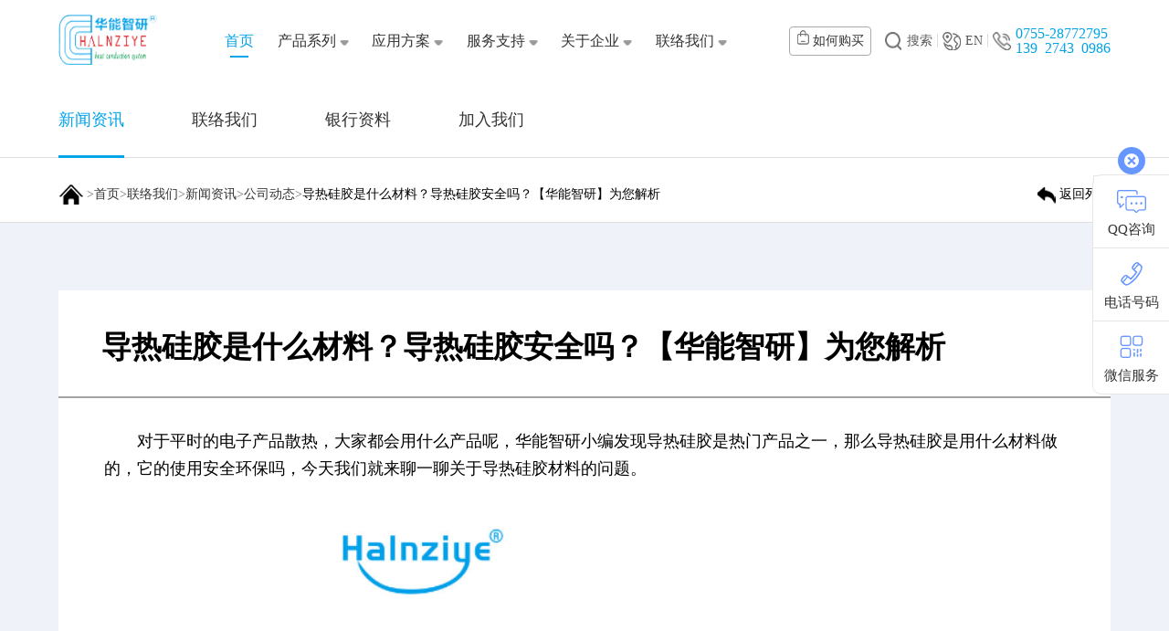

--- FILE ---
content_type: text/html; charset=utf-8
request_url: https://www.halnziye.com/gongsidongtai/177.html
body_size: 7074
content:
<!DOCTYPE html>
<html>

<head>
    <meta charset="utf-8" />
    <!-- <meta name="viewport" content="width=device-width,initial-scale=1,minimum-scale=1,maximum-scale=1,user-scalable=no" /> -->
    <meta name="viewport" content="width=device-width, initial-scale=1.0">
	<title>导热硅胶是什么材料？导热硅胶安全吗？【华能智研】为您解析-深圳市华能智研电子有限公司</title>
    <meta name="keywords" content="公司动态">
    <meta name="description" content="">
    <link rel="icon" href="img/favicon.ico" sizes="32x32">
    <link rel="stylesheet" type="text/css" href="/template/default/index/css/bootstrap.min.css" />
    <link rel="stylesheet" type="text/css" href="/template/default/index/css/swiper.min.css" />
    <link rel="stylesheet" href="/template/default/index/css/reset.css">
    <link rel="stylesheet" href="/template/default/index/css/index.css">

    <link rel="stylesheet" href="/template/default/index/css/animate.min.css">
    <link rel="stylesheet" href="/template/default/index/css/style.css">

    <script src="/template/default/index/js/jquery.min.js"></script>
    <script src="/template/default/index/js/bootstrap.min.js"></script>
    <script src="/template/default/index/js/swiper.min.js"></script>
    <script src="/template/default/index/js/index.js"></script>
    <script type="text/javascript" src="/template/default/index/js/query.js"></script>
    <script type="text/javascript" src="/template/default/index/js/paging.js"></script>
    <script src="/template/default/index/js/style.js"></script>
    <script src="/template/default/index/js/wow.min.js"></script>
    <script type="text/javascript" src="/template/default/index/js/iscroll.js"></script>
    <script type="text/javascript" src="/template/default/index/js/navbarscroll.js"></script>
<script>
var _hmt = _hmt || [];
(function() {
  var hm = document.createElement("script");
  hm.src = "https://hm.baidu.com/hm.js?0e4b1364cb203473805b612e40ef2d53";
  var s = document.getElementsByTagName("script")[0]; 
  s.parentNode.insertBefore(hm, s);
})();
</script>
</head>

<body>
    <div class="pc">
<header>
	<div class="d-flex align-items-center justify-content-between header-menu">
	    <div class="phone-m">
            <a href="http://www.halnziye.net/" class="d-flex align-items-center a59" target="_blank"><img class="img" src="/template/default/index/imgs/fuwudiqiu.png" alt="" srcset="">EN</a>
        </div>
		<div><img class="logo" src="/uploads/image/20230609/c467ecebb62f769f7976a2a0b5e24027.png" alt="深圳市华能智研电子有限公司" srcset=""></div>
		<div class="menu-icon">
			<img src="/template/default/index/imgs/菜单.png" alt="">
		</div>
		<div class="phone-none">
			<ul class="d-flex menu align-items-center">
				<li class="active-menu">
					<a href="/"><span>首页<span class="border-line"></span></span></a>
				</li>
							
                <li><span><a href="https://www.halnziye.com/product/">产品系列</a><span class="border-line"></span></span><img src="/template/default/index/imgs/1.png" alt="">
                    <ul>
                        <div class="menu-content">
                            <div class="noe-menu">
                                 
                                    <div class="active-noe-menu">
                                        <a href="https://www.halnziye.com/daoreguizhi/">导热硅脂</a>
                                        <!-- 二级菜单 -->
                                        <div class="two-menu">
                                            <p class="title">产品分类</p>
    										
                                            <div class="active-two-menu">
                                                <a href="https://www.halnziye.com/xinghao1/">型号</a>
                                                <!-- 三级菜单 -->
                                                <div class="thr-menu">
                                                    <p class="title">产品型号</p>
    											                                                    <div class="active-two-menu">
                                                        <a href="https://www.halnziye.com/HY400xilie/">HY400系列</a>
                                                        <!-- 四级菜单 -->
                                                        <div class="four-menu">
                                                            <p class="title">HY400系列</p>
                                                            <div class="menu-img">
                                                                <a href="https://www.halnziye.com/HY400xilie/">
                                                                    <img class="" src="/uploads/image/20241112/e07865bc724e5286efbab495dd8a232f.png" alt="HY400系列">
                                                                </a>
                                                            </div>
                                                        </div>
                                                    </div>
    											                                                    <div class="no-thr-active">
                                                        <a href="https://www.halnziye.com/HY500xilie/">HY500系列</a>
                                                        <!-- 四级菜单 -->
                                                        <div class="four-menu">
                                                            <p class="title">HY500系列</p>
                                                            <div class="menu-img">
                                                                <a href="https://www.halnziye.com/HY500xilie/">
                                                                    <img class="" src="/uploads/image/20241112/e07865bc724e5286efbab495dd8a232f.png" alt="HY500系列">
                                                                </a>
                                                            </div>
                                                        </div>
                                                    </div>
    											                                                    <div class="no-thr-active">
                                                        <a href="https://www.halnziye.com/HY600xilie/">HY600系列</a>
                                                        <!-- 四级菜单 -->
                                                        <div class="four-menu">
                                                            <p class="title">HY600系列</p>
                                                            <div class="menu-img">
                                                                <a href="https://www.halnziye.com/HY600xilie/">
                                                                    <img class="" src="/uploads/image/20241112/e07865bc724e5286efbab495dd8a232f.png" alt="HY600系列">
                                                                </a>
                                                            </div>
                                                        </div>
                                                    </div>
    											                                                    <div class="no-thr-active">
                                                        <a href="https://www.halnziye.com/HY700xilie/">HY700系列</a>
                                                        <!-- 四级菜单 -->
                                                        <div class="four-menu">
                                                            <p class="title">HY700系列</p>
                                                            <div class="menu-img">
                                                                <a href="https://www.halnziye.com/HY700xilie/">
                                                                    <img class="" src="/uploads/image/20241112/e07865bc724e5286efbab495dd8a232f.png" alt="HY700系列">
                                                                </a>
                                                            </div>
                                                        </div>
                                                    </div>
    											                                                    <div class="no-thr-active">
                                                        <a href="https://www.halnziye.com/HY810xilie/">HY810系列</a>
                                                        <!-- 四级菜单 -->
                                                        <div class="four-menu">
                                                            <p class="title">HY810系列</p>
                                                            <div class="menu-img">
                                                                <a href="https://www.halnziye.com/HY810xilie/">
                                                                    <img class="" src="/uploads/image/20241112/e07865bc724e5286efbab495dd8a232f.png" alt="HY810系列">
                                                                </a>
                                                            </div>
                                                        </div>
                                                    </div>
    											                                                    <div class="no-thr-active">
                                                        <a href="https://www.halnziye.com/HY880xilie/">HY880系列</a>
                                                        <!-- 四级菜单 -->
                                                        <div class="four-menu">
                                                            <p class="title">HY880系列</p>
                                                            <div class="menu-img">
                                                                <a href="https://www.halnziye.com/HY880xilie/">
                                                                    <img class="" src="/uploads/image/20241112/e07865bc724e5286efbab495dd8a232f.png" alt="HY880系列">
                                                                </a>
                                                            </div>
                                                        </div>
                                                    </div>
    											                                                    <div class="no-thr-active">
                                                        <a href="https://www.halnziye.com/HYPxilie/">HY-P系列</a>
                                                        <!-- 四级菜单 -->
                                                        <div class="four-menu">
                                                            <p class="title">HY-P系列</p>
                                                            <div class="menu-img">
                                                                <a href="https://www.halnziye.com/HYPxilie/">
                                                                    <img class="" src="/uploads/image/20241112/e07865bc724e5286efbab495dd8a232f.png" alt="HY-P系列">
                                                                </a>
                                                            </div>
                                                        </div>
                                                    </div>
    												
                                                </div>
                                            </div>
    										
                                            <div class="no-two-active">
                                                <a href="https://www.halnziye.com/baozhuang1/">包装</a>
                                                <!-- 三级菜单 -->
                                                <div class="thr-menu">
                                                    <p class="title">产品型号</p>
    											                                                    <div class="active-two-menu">
                                                        <a href="https://www.halnziye.com/zhenguanbaozhuang/">针管包装</a>
                                                        <!-- 四级菜单 -->
                                                        <div class="four-menu">
                                                            <p class="title">针管包装</p>
                                                            <div class="menu-img">
                                                                <a href="https://www.halnziye.com/zhenguanbaozhuang/">
                                                                    <img class="" src="/uploads/image/20241112/e07865bc724e5286efbab495dd8a232f.png" alt="针管包装">
                                                                </a>
                                                            </div>
                                                        </div>
                                                    </div>
    											                                                    <div class="no-thr-active">
                                                        <a href="https://www.halnziye.com/diaokabaozhuang/">吊卡包装</a>
                                                        <!-- 四级菜单 -->
                                                        <div class="four-menu">
                                                            <p class="title">吊卡包装</p>
                                                            <div class="menu-img">
                                                                <a href="https://www.halnziye.com/diaokabaozhuang/">
                                                                    <img class="" src="/uploads/image/20241112/e07865bc724e5286efbab495dd8a232f.png" alt="吊卡包装">
                                                                </a>
                                                            </div>
                                                        </div>
                                                    </div>
    											                                                    <div class="no-thr-active">
                                                        <a href="https://www.halnziye.com/ruanguanbaozhuang/">软管包装</a>
                                                        <!-- 四级菜单 -->
                                                        <div class="four-menu">
                                                            <p class="title">软管包装</p>
                                                            <div class="menu-img">
                                                                <a href="https://www.halnziye.com/ruanguanbaozhuang/">
                                                                    <img class="" src="/uploads/image/20241112/e07865bc724e5286efbab495dd8a232f.png" alt="软管包装">
                                                                </a>
                                                            </div>
                                                        </div>
                                                    </div>
    											                                                    <div class="no-thr-active">
                                                        <a href="https://www.halnziye.com/guanzibaozhuang/">罐子包装</a>
                                                        <!-- 四级菜单 -->
                                                        <div class="four-menu">
                                                            <p class="title">罐子包装</p>
                                                            <div class="menu-img">
                                                                <a href="https://www.halnziye.com/guanzibaozhuang/">
                                                                    <img class="" src="/uploads/image/20241112/e07865bc724e5286efbab495dd8a232f.png" alt="罐子包装">
                                                                </a>
                                                            </div>
                                                        </div>
                                                    </div>
    											                                                    <div class="no-thr-active">
                                                        <a href="https://www.halnziye.com/minibaobaozhuang/">迷你包包装</a>
                                                        <!-- 四级菜单 -->
                                                        <div class="four-menu">
                                                            <p class="title">迷你包包装</p>
                                                            <div class="menu-img">
                                                                <a href="https://www.halnziye.com/minibaobaozhuang/">
                                                                    <img class="" src="/uploads/image/20241112/e07865bc724e5286efbab495dd8a232f.png" alt="迷你包包装">
                                                                </a>
                                                            </div>
                                                        </div>
                                                    </div>
    											                                                    <div class="no-thr-active">
                                                        <a href="https://www.halnziye.com/OEMbaozhuangbufen/">OEM包装（部分）</a>
                                                        <!-- 四级菜单 -->
                                                        <div class="four-menu">
                                                            <p class="title">OEM包装（部分）</p>
                                                            <div class="menu-img">
                                                                <a href="https://www.halnziye.com/OEMbaozhuangbufen/">
                                                                    <img class="" src="/uploads/image/20241112/e07865bc724e5286efbab495dd8a232f.png" alt="OEM包装（部分）">
                                                                </a>
                                                            </div>
                                                        </div>
                                                    </div>
    												
                                                </div>
                                            </div>
    										
                                            <div class="no-two-active">
                                                <a href="https://www.halnziye.com/xinpin1/">新品</a>
                                                <!-- 三级菜单 -->
                                                <div class="thr-menu">
                                                    <p class="title">产品型号</p>
    												
                                                </div>
                                            </div>
    										
                                        </div>
                                    </div>
                                 
                                    <div class="no-active">
                                        <a href="https://www.halnziye.com/qitachanpin/">导热泥膏/导热凝膏</a>
                                        <!-- 二级菜单 -->
                                        <div class="two-menu">
                                            <p class="title">产品分类</p>
    										
                                            <div class="active-two-menu">
                                                <a href="https://www.halnziye.com/xh/">导热泥膏</a>
                                                <!-- 三级菜单 -->
                                                <div class="thr-menu">
                                                    <p class="title">产品型号</p>
    											                                                    <div class="active-two-menu">
                                                        <a href="https://www.halnziye.com/HY200/">HY200系列</a>
                                                        <!-- 四级菜单 -->
                                                        <div class="four-menu">
                                                            <p class="title">HY200系列</p>
                                                            <div class="menu-img">
                                                                <a href="https://www.halnziye.com/HY200/">
                                                                    <img class="" src="/uploads/image/20241112/e07865bc724e5286efbab495dd8a232f.png" alt="HY200系列">
                                                                </a>
                                                            </div>
                                                        </div>
                                                    </div>
    												
                                                </div>
                                            </div>
    										
                                            <div class="no-two-active">
                                                <a href="https://www.halnziye.com/HY300/">导热凝膏</a>
                                                <!-- 三级菜单 -->
                                                <div class="thr-menu">
                                                    <p class="title">产品型号</p>
    											                                                    <div class="active-two-menu">
                                                        <a href="https://www.halnziye.com/HY3001/">HY300 系列</a>
                                                        <!-- 四级菜单 -->
                                                        <div class="four-menu">
                                                            <p class="title">HY300 系列</p>
                                                            <div class="menu-img">
                                                                <a href="https://www.halnziye.com/HY3001/">
                                                                    <img class="" src="/uploads/image/20241112/e07865bc724e5286efbab495dd8a232f.png" alt="HY300 系列">
                                                                </a>
                                                            </div>
                                                        </div>
                                                    </div>
    												
                                                </div>
                                            </div>
    										
                                        </div>
                                    </div>
                                 
                                    <div class="no-active">
                                        <a href="https://www.halnziye.com/shacheyoubao/">刹车油包</a>
                                        <!-- 二级菜单 -->
                                        <div class="two-menu">
                                            <p class="title">产品分类</p>
    										
                                            <div class="active-two-menu">
                                                <a href="https://www.halnziye.com/xinghao3/">型号</a>
                                                <!-- 三级菜单 -->
                                                <div class="thr-menu">
                                                    <p class="title">产品型号</p>
    											                                                    <div class="active-two-menu">
                                                        <a href="https://www.halnziye.com/HY550S/">HY550S</a>
                                                        <!-- 四级菜单 -->
                                                        <div class="four-menu">
                                                            <p class="title">HY550S</p>
                                                            <div class="menu-img">
                                                                <a href="https://www.halnziye.com/HY550S/">
                                                                    <img class="" src="/uploads/image/20241112/e07865bc724e5286efbab495dd8a232f.png" alt="HY550S">
                                                                </a>
                                                            </div>
                                                        </div>
                                                    </div>
    											                                                    <div class="no-thr-active">
                                                        <a href="https://www.halnziye.com/HY650S/">HY650S</a>
                                                        <!-- 四级菜单 -->
                                                        <div class="four-menu">
                                                            <p class="title">HY650S</p>
                                                            <div class="menu-img">
                                                                <a href="https://www.halnziye.com/HY650S/">
                                                                    <img class="" src="/uploads/image/20241112/e07865bc724e5286efbab495dd8a232f.png" alt="HY650S">
                                                                </a>
                                                            </div>
                                                        </div>
                                                    </div>
    												
                                                </div>
                                            </div>
    										
                                            <div class="no-two-active">
                                                <a href="https://www.halnziye.com/baozhuang3/">包装</a>
                                                <!-- 三级菜单 -->
                                                <div class="thr-menu">
                                                    <p class="title">产品型号</p>
    											                                                    <div class="active-two-menu">
                                                        <a href="https://www.halnziye.com/lvbojiaozhibaozhuang/">铝箔胶纸包装</a>
                                                        <!-- 四级菜单 -->
                                                        <div class="four-menu">
                                                            <p class="title">铝箔胶纸包装</p>
                                                            <div class="menu-img">
                                                                <a href="https://www.halnziye.com/lvbojiaozhibaozhuang/">
                                                                    <img class="" src="/uploads/image/20241112/e07865bc724e5286efbab495dd8a232f.png" alt="铝箔胶纸包装">
                                                                </a>
                                                            </div>
                                                        </div>
                                                    </div>
    											                                                    <div class="no-thr-active">
                                                        <a href="https://www.halnziye.com/PVCtoumingjiaozhibaozhuang/">PVC透明胶纸包装</a>
                                                        <!-- 四级菜单 -->
                                                        <div class="four-menu">
                                                            <p class="title">PVC透明胶纸包装</p>
                                                            <div class="menu-img">
                                                                <a href="https://www.halnziye.com/PVCtoumingjiaozhibaozhuang/">
                                                                    <img class="" src="/uploads/image/20241112/e07865bc724e5286efbab495dd8a232f.png" alt="PVC透明胶纸包装">
                                                                </a>
                                                            </div>
                                                        </div>
                                                    </div>
    											                                                    <div class="no-thr-active">
                                                        <a href="https://www.halnziye.com/OPPfuhejiaozhibaozhuang/">OPP复合胶纸包装</a>
                                                        <!-- 四级菜单 -->
                                                        <div class="four-menu">
                                                            <p class="title">OPP复合胶纸包装</p>
                                                            <div class="menu-img">
                                                                <a href="https://www.halnziye.com/OPPfuhejiaozhibaozhuang/">
                                                                    <img class="" src="/uploads/image/20241112/e07865bc724e5286efbab495dd8a232f.png" alt="OPP复合胶纸包装">
                                                                </a>
                                                            </div>
                                                        </div>
                                                    </div>
    												
                                                </div>
                                            </div>
    										
                                        </div>
                                    </div>
                                 
                                    <div class="no-active">
                                        <a href="https://www.halnziye.com/daorejiaotiedian/">导热垫片</a>
                                        <!-- 二级菜单 -->
                                        <div class="two-menu">
                                            <p class="title">产品分类</p>
    										
                                            <div class="active-two-menu">
                                                <a href="https://www.halnziye.com/xinghao/">型号</a>
                                                <!-- 三级菜单 -->
                                                <div class="thr-menu">
                                                    <p class="title">产品型号</p>
    											                                                    <div class="active-two-menu">
                                                        <a href="https://www.halnziye.com/HY180xiangbianhua/">HY180相变化</a>
                                                        <!-- 四级菜单 -->
                                                        <div class="four-menu">
                                                            <p class="title">HY180相变化</p>
                                                            <div class="menu-img">
                                                                <a href="https://www.halnziye.com/HY180xiangbianhua/">
                                                                    <img class="" src="/uploads/image/20241112/e07865bc724e5286efbab495dd8a232f.png" alt="HY180相变化">
                                                                </a>
                                                            </div>
                                                        </div>
                                                    </div>
    											                                                    <div class="no-thr-active">
                                                        <a href="https://www.halnziye.com/HY150daoreshuangmianjiao/">HY150导热双面胶</a>
                                                        <!-- 四级菜单 -->
                                                        <div class="four-menu">
                                                            <p class="title">HY150导热双面胶</p>
                                                            <div class="menu-img">
                                                                <a href="https://www.halnziye.com/HY150daoreshuangmianjiao/">
                                                                    <img class="" src="/uploads/image/20241112/e07865bc724e5286efbab495dd8a232f.png" alt="HY150导热双面胶">
                                                                </a>
                                                            </div>
                                                        </div>
                                                    </div>
    											                                                    <div class="no-thr-active">
                                                        <a href="https://www.halnziye.com/HY100xilieguijiaodian/">HY100系列硅胶垫</a>
                                                        <!-- 四级菜单 -->
                                                        <div class="four-menu">
                                                            <p class="title">HY100系列硅胶垫</p>
                                                            <div class="menu-img">
                                                                <a href="https://www.halnziye.com/HY100xilieguijiaodian/">
                                                                    <img class="" src="/uploads/image/20241112/e07865bc724e5286efbab495dd8a232f.png" alt="HY100系列硅胶垫">
                                                                </a>
                                                            </div>
                                                        </div>
                                                    </div>
    												
                                                </div>
                                            </div>
    										
                                            <div class="no-two-active">
                                                <a href="https://www.halnziye.com/baozhuang/">包装</a>
                                                <!-- 三级菜单 -->
                                                <div class="thr-menu">
                                                    <p class="title">产品型号</p>
    											                                                    <div class="active-two-menu">
                                                        <a href="https://www.halnziye.com/gongyebaozhuang/">工业包装</a>
                                                        <!-- 四级菜单 -->
                                                        <div class="four-menu">
                                                            <p class="title">工业包装</p>
                                                            <div class="menu-img">
                                                                <a href="https://www.halnziye.com/gongyebaozhuang/">
                                                                    <img class="" src="/uploads/image/20241112/e07865bc724e5286efbab495dd8a232f.png" alt="工业包装">
                                                                </a>
                                                            </div>
                                                        </div>
                                                    </div>
    											                                                    <div class="no-thr-active">
                                                        <a href="https://www.halnziye.com/shangyebaozhuang/">商业包装</a>
                                                        <!-- 四级菜单 -->
                                                        <div class="four-menu">
                                                            <p class="title">商业包装</p>
                                                            <div class="menu-img">
                                                                <a href="https://www.halnziye.com/shangyebaozhuang/">
                                                                    <img class="" src="/uploads/image/20241112/e07865bc724e5286efbab495dd8a232f.png" alt="商业包装">
                                                                </a>
                                                            </div>
                                                        </div>
                                                    </div>
    												
                                                </div>
                                            </div>
    										
                                        </div>
                                    </div>
                                 
                                    <div class="no-active">
                                        <a href="https://www.halnziye.com/daoreguijiao/">导热硅胶</a>
                                        <!-- 二级菜单 -->
                                        <div class="two-menu">
                                            <p class="title">产品分类</p>
    										
                                            <div class="active-two-menu">
                                                <a href="https://www.halnziye.com/xinghao2/">型号</a>
                                                <!-- 三级菜单 -->
                                                <div class="thr-menu">
                                                    <p class="title">产品型号</p>
    											                                                    <div class="active-two-menu">
                                                        <a href="https://www.halnziye.com/HY910daorejiao/">HY910导热胶</a>
                                                        <!-- 四级菜单 -->
                                                        <div class="four-menu">
                                                            <p class="title">HY910导热胶</p>
                                                            <div class="menu-img">
                                                                <a href="https://www.halnziye.com/HY910daorejiao/">
                                                                    <img class="" src="/uploads/image/20241112/e07865bc724e5286efbab495dd8a232f.png" alt="HY910导热胶">
                                                                </a>
                                                            </div>
                                                        </div>
                                                    </div>
    											                                                    <div class="no-thr-active">
                                                        <a href="https://www.halnziye.com/HY910Adaorejiao/">HY910A导热胶</a>
                                                        <!-- 四级菜单 -->
                                                        <div class="four-menu">
                                                            <p class="title">HY910A导热胶</p>
                                                            <div class="menu-img">
                                                                <a href="https://www.halnziye.com/HY910Adaorejiao/">
                                                                    <img class="" src="/uploads/image/20241112/e07865bc724e5286efbab495dd8a232f.png" alt="HY910A导热胶">
                                                                </a>
                                                            </div>
                                                        </div>
                                                    </div>
    												
                                                </div>
                                            </div>
    										
                                            <div class="no-two-active">
                                                <a href="https://www.halnziye.com/baozhuang2/">包装</a>
                                                <!-- 三级菜单 -->
                                                <div class="thr-menu">
                                                    <p class="title">产品型号</p>
    											                                                    <div class="active-two-menu">
                                                        <a href="https://www.halnziye.com/toumingdaibaozhuang/">透明袋包装</a>
                                                        <!-- 四级菜单 -->
                                                        <div class="four-menu">
                                                            <p class="title">透明袋包装</p>
                                                            <div class="menu-img">
                                                                <a href="https://www.halnziye.com/toumingdaibaozhuang/">
                                                                    <img class="" src="/uploads/image/20241112/e07865bc724e5286efbab495dd8a232f.png" alt="透明袋包装">
                                                                </a>
                                                            </div>
                                                        </div>
                                                    </div>
    											                                                    <div class="no-thr-active">
                                                        <a href="https://www.halnziye.com/lvbodaibaozhuang/">铝箔袋包装</a>
                                                        <!-- 四级菜单 -->
                                                        <div class="four-menu">
                                                            <p class="title">铝箔袋包装</p>
                                                            <div class="menu-img">
                                                                <a href="https://www.halnziye.com/lvbodaibaozhuang/">
                                                                    <img class="" src="/uploads/image/20241112/e07865bc724e5286efbab495dd8a232f.png" alt="铝箔袋包装">
                                                                </a>
                                                            </div>
                                                        </div>
                                                    </div>
    												
                                                </div>
                                            </div>
    										
                                        </div>
                                    </div>
                                                            </div>
                        </div>
                    </ul>
                </li>
							
                <li><span><a href="https://www.halnziye.com/application/">应用方案</a><span class="border-line"></span></span><img src="/template/default/index/imgs/1.png" alt="">
                    <ul>
                        <div class="menu-content">
                            <div class="noe-menu">
                                 
                                    <div class="active-noe-menu">
                                        <a href="https://www.halnziye.com/diannaozhoubian/">电脑周边</a>
                                        <!-- 二级菜单 -->
                                        <div class="two-menu">
                                            <p class="title">产品分类</p>
    										
                                        </div>
                                    </div>
                                 
                                    <div class="no-active">
                                        <a href="https://www.halnziye.com/LEDxingye/">LED行业</a>
                                        <!-- 二级菜单 -->
                                        <div class="two-menu">
                                            <p class="title">产品分类</p>
    										
                                        </div>
                                    </div>
                                 
                                    <div class="no-active">
                                        <a href="https://www.halnziye.com/dianyuanxingye/">电源行业</a>
                                        <!-- 二级菜单 -->
                                        <div class="two-menu">
                                            <p class="title">产品分类</p>
    										
                                        </div>
                                    </div>
                                 
                                    <div class="no-active">
                                        <a href="https://www.halnziye.com/jiadianxingye/">家电行业</a>
                                        <!-- 二级菜单 -->
                                        <div class="two-menu">
                                            <p class="title">产品分类</p>
    										
                                        </div>
                                    </div>
                                 
                                    <div class="no-active">
                                        <a href="https://www.halnziye.com/anfangxingye/">安防行业</a>
                                        <!-- 二级菜单 -->
                                        <div class="two-menu">
                                            <p class="title">产品分类</p>
    										
                                        </div>
                                    </div>
                                 
                                    <div class="no-active">
                                        <a href="https://www.halnziye.com/tongxunxingye/">通讯行业</a>
                                        <!-- 二级菜单 -->
                                        <div class="two-menu">
                                            <p class="title">产品分类</p>
    										
                                        </div>
                                    </div>
                                 
                                    <div class="no-active">
                                        <a href="https://www.halnziye.com/xinnenyuanxingye/">新能源行业</a>
                                        <!-- 二级菜单 -->
                                        <div class="two-menu">
                                            <p class="title">产品分类</p>
    										
                                        </div>
                                    </div>
                                                            </div>
                        </div>
                    </ul>
                </li>
							
                <li><span><a href="https://www.halnziye.com/service/">服务支持</a><span class="border-line"></span></span><img src="/template/default/index/imgs/1.png" alt="">
                    <ul>
                        <div class="menu-content">
                            <div class="noe-menu">
                                 
                                    <div class="active-noe-menu">
                                        <a href="https://www.halnziye.com/chanpingoumai/">产品购买</a>
                                        <!-- 二级菜单 -->
                                        <div class="two-menu">
                                            <p class="title">产品分类</p>
    										
                                        </div>
                                    </div>
                                 
                                    <div class="no-active">
                                        <a href="https://www.halnziye.com/remenzixun/">热门咨询</a>
                                        <!-- 二级菜单 -->
                                        <div class="two-menu">
                                            <p class="title">产品分类</p>
    										
                                        </div>
                                    </div>
                                 
                                    <div class="no-active">
                                        <a href="https://www.halnziye.com/shipinjiaocheng/">视频教程</a>
                                        <!-- 二级菜单 -->
                                        <div class="two-menu">
                                            <p class="title">产品分类</p>
    										
                                        </div>
                                    </div>
                                 
                                    <div class="no-active">
                                        <a href="https://www.halnziye.com/download/">资料下载</a>
                                        <!-- 二级菜单 -->
                                        <div class="two-menu">
                                            <p class="title">产品分类</p>
    										
                                        </div>
                                    </div>
                                                            </div>
                        </div>
                    </ul>
                </li>
							
                <li><span><a href="https://www.halnziye.com/aboutus/">关于企业</a><span class="border-line"></span></span><img src="/template/default/index/imgs/1.png" alt="">
                    <ul>
                        <div class="menu-content">
                            <div class="noe-menu">
                                 
                                    <div class="active-noe-menu">
                                        <a href="https://www.halnziye.com/about/">公司介绍</a>
                                        <!-- 二级菜单 -->
                                        <div class="two-menu">
                                            <p class="title">产品分类</p>
    										
                                        </div>
                                    </div>
                                 
                                    <div class="no-active">
                                        <a href="https://www.halnziye.com/zuzhijiagoutu/">组织架构</a>
                                        <!-- 二级菜单 -->
                                        <div class="two-menu">
                                            <p class="title">产品分类</p>
    										
                                        </div>
                                    </div>
                                 
                                    <div class="no-active">
                                        <a href="https://www.halnziye.com/hexinyoushi/">核心优势</a>
                                        <!-- 二级菜单 -->
                                        <div class="two-menu">
                                            <p class="title">产品分类</p>
    										
                                        </div>
                                    </div>
                                 
                                    <div class="no-active">
                                        <a href="https://www.halnziye.com/honor/">荣誉资质</a>
                                        <!-- 二级菜单 -->
                                        <div class="two-menu">
                                            <p class="title">产品分类</p>
    										
                                        </div>
                                    </div>
                                 
                                    <div class="no-active">
                                        <a href="https://www.halnziye.com/hezuokehu/">合作客户</a>
                                        <!-- 二级菜单 -->
                                        <div class="two-menu">
                                            <p class="title">产品分类</p>
    										
                                        </div>
                                    </div>
                                                            </div>
                        </div>
                    </ul>
                </li>
							
                <li><span><a href="https://www.halnziye.com/contact/">联络我们</a><span class="border-line"></span></span><img src="/template/default/index/imgs/1.png" alt="">
                    <ul>
                        <div class="menu-content">
                            <div class="noe-menu">
                                 
                                    <div class="active-noe-menu">
                                        <a href="https://www.halnziye.com/news/">新闻资讯</a>
                                        <!-- 二级菜单 -->
                                        <div class="two-menu">
                                            <p class="title">产品分类</p>
    										
                                        </div>
                                    </div>
                                 
                                    <div class="no-active">
                                        <a href="https://www.halnziye.com/lianluowomen/">联络我们</a>
                                        <!-- 二级菜单 -->
                                        <div class="two-menu">
                                            <p class="title">产品分类</p>
    										
                                        </div>
                                    </div>
                                 
                                    <div class="no-active">
                                        <a href="https://www.halnziye.com/xinwenzixun/">银行资料</a>
                                        <!-- 二级菜单 -->
                                        <div class="two-menu">
                                            <p class="title">产品分类</p>
    										
                                        </div>
                                    </div>
                                 
                                    <div class="no-active">
                                        <a href="/lianluowomen/#zhaopin">加入我们</a>
                                        <!-- 二级菜单 -->
                                        <div class="two-menu">
                                            <p class="title">产品分类</p>
    										
                                        </div>
                                    </div>
                                                            </div>
                        </div>
                    </ul>
                </li>
				
			</ul>
		</div>
		<div class="d-flex header-end phone-none">
			<a href="##">
				<button class="d-flex align-items-center justify-content-around goumai"><img class="gouwudai" src="/template/default/index/imgs/gouwudai.png" alt=""> 如何购买
				<ul>
					<li><a href="https://halnziye.1688.com" target="_blank">1688(批发)</a></li>
					<li><a href="https://shop67720019.taobao.com" target="_blank">淘宝(零售)</a></li>
					<li><a href="https://shop429676917.taobao.com" target="_blank">淘宝(旗舰)</a></li>
				</ul>
				</button>
			</a>
			<div class="none" style="display: none;">
			<form action="https://www.halnziye.com/search/" method="get">
                  <img class="img" src="/template/default/index/imgs/搜索 (1).png" alt="" srcset="">
                  <input type="text" name="key" class="search-input" placeholder="Search">
              </form>
			</div>
			<div class="d-flex align-items-center justify-content-around header-icon sousuo">
				<img class="img" src="/template/default/index/imgs/搜索 (1).png" alt="" srcset="">搜索
			</div>
			<span class="line"></span>
			<div class="d-flex align-items-center justify-content-around header-icon">
				<a href="http://www.halnziye.net/" class="d-flex align-items-center a59" target="_blank"><img class="img" src="/template/default/index/imgs/fuwudiqiu.png" alt="" srcset="">EN</a>
			</div><span class="line"></span>
			<div class="d-flex align-items-center justify-content-around"><img class="img" src="/template/default/index/imgs/dianhua.png" alt=""></div>
			<div class="header-phone">
				<p>0755-28772795<br>139 2743 0986</p>
			</div>
		</div>
	</div>
</header>
<script>
    $(function() {
        $('.wrapper').navbarscroll();
    });
</script>
<style>
.now-position{margin-bottom: 0px;}
</style>
<main>
    <!-- pc -->
    <div class="product-menu2 phone-none">
        <div class="all-box d-flex align-items-center justify-content-between">
            <div>
                
                <a href="https://www.halnziye.com/news/">
                    <span class="active-product">新闻资讯</span>
                </a>
                
                <a href="https://www.halnziye.com/lianluowomen/">
                    <span >联络我们</span>
                </a>
                
                <a href="https://www.halnziye.com/xinwenzixun/">
                    <span >银行资料</span>
                </a>
                
                <a href="/lianluowomen/#zhaopin">
                    <span >加入我们</span>
                </a>
                        </div>
        </div>
    </div>
    <!--移动 -->
    <div class="wrapper wrapper03 phone-box phone-box" id="wrapper03">
        <div class="scroller">
            <ul class="clearfix">
                
                <li class="cur"><a href="https://www.halnziye.com/news/">新闻资讯</a></li>
                
                <li ><a href="https://www.halnziye.com/lianluowomen/">联络我们</a></li>
                
                <li ><a href="https://www.halnziye.com/xinwenzixun/">银行资料</a></li>
                
                <li ><a href="/lianluowomen/#zhaopin">加入我们</a></li>
                        </ul>
        </div>
    </div>
    <div class="now-position">
        <div class="d-flex justify-content-between all-box">
            <div class="xq-menu"><img src="/template/default/index/imgs/u353.png" alt="">&nbsp;> <a href="https://www.halnziye.com/">首页</a>&gt;<a href="https://www.halnziye.com/contact/">联络我们</a>&gt;<a href="https://www.halnziye.com/news/">新闻资讯</a>&gt;<a href="https://www.halnziye.com/gongsidongtai/">公司动态</a>> <span class="back">导热硅胶是什么材料？导热硅胶安全吗？【华能智研】为您解析</span></div>
            <a href="javascript:history.go(-1)">
                <div class="back"><img src="/template/default/index/imgs/u354.png" alt="">&nbsp;返回列表</div>
            </a>
        </div>
    </div>


    <div style="background: #f0f2f9;padding-top: 74px;">
        <div class="all-box cp-data2">
            <div>
                <div>
                    <p class="data-title data-title2">导热硅胶是什么材料？导热硅胶安全吗？【华能智研】为您解析</p>
                    <div class="video-padding video-padding2">
                        <p>　　对于平时的电子产品散热，大家都会用什么产品呢，华能智研小编发现导热硅胶是热门产品之一，那么导热硅胶是用什么材料做的，它的使用安全环保吗，今天我们就来聊一聊关于导热硅胶材料的问题。</p><p>　　</p><center><img alt="" src="/uploads/image/20230614/1686706474247469.png" width="600" height="577"/></center><p><br/></p><p>　　华能智研导热硅胶产品</p><p>　　首先导热硅胶的作用顾名思义就是可以帮助电子设备导热的一个产品，主要成分是无污染、无特殊气味的硅胶，一般不会对人体造成伤害。</p><p>　　作为一个电子设备的传热附件，对设备也是只有好处不会有坏处的，首先我们使用导热硅胶就是为了保护设备，不会因为发热而烧坏，其次从对用户的安全角度出发，导热硅胶是拥有绝缘性质特点，所以在使用过程中也不会造成危害，并且还有防震防摔的作用。</p><p>　　针对不同的设备在选择导热硅胶产品时可以根据不同的硅胶导热系数来选择，导热硅胶的导热系数决定着设备的匹配度，比如有高导热、高散热、耐高温特性的硅胶垫，他们的导热系数也均有不同。</p><p>　　在挑选导热硅胶的使用，可以选择一个靠谱的厂家，通过资讯了解再进行购买也是个不错方法。</p><p>　　华能智研导热硅脂厂家是一家有13年研发导热硅脂经验的厂家，对于每种导热硅脂的使用都有非常专业的见解，目前华能智研经营的产品包括导热硅脂，导热胶，导热硅胶垫和其他导热界面材料，无论是在LED，电脑CPU和VGA 
散热器，家用电器，医疗设备还是其他电子产品的散热解决方案中都起着不可替代的作用。</p><p><br/></p>                    </div>
                </div>

                <div class="back-next">
                    <div>
                        <a href="https://www.halnziye.com/gongsidongtai/175.html" style="color: #fff;">上一款：电脑过热会导致性能下降 华能智研导热硅脂为你解决</a>
                    </div>
                    <div>
                        <a href="javascript:history.go(-1)" style="color: #fff;">返回列表</a>
                    </div>
                    <div>
                        <a href="https://www.halnziye.com/gongsidongtai/178.html" style="color: #fff;">下一款：华能智研HY510导热硅脂导热系数为1.93W/m-k</a>
                    </div>
                </div>
            </div>
        </div>
    </div>
</main>
        <footer>
            <div class="all-box d-flex justify-content-between footer-box">
                
                <div class="footer-title">
                    <p class="">产品系列</p>
                                    <span><a href="https://www.halnziye.com/daoreguizhi/">导热硅脂</a></span>
                                    <span><a href="https://www.halnziye.com/qitachanpin/">导热泥膏/导热凝膏</a></span>
                                    <span><a href="https://www.halnziye.com/shacheyoubao/">刹车油包</a></span>
                                    <span><a href="https://www.halnziye.com/daorejiaotiedian/">导热垫片</a></span>
                                    <span><a href="https://www.halnziye.com/daoreguijiao/">导热硅胶</a></span>
                                </div>
                
                <div class="footer-title">
                    <p class="">应用方案</p>
                                    <span><a href="https://www.halnziye.com/diannaozhoubian/">电脑周边</a></span>
                                    <span><a href="https://www.halnziye.com/LEDxingye/">LED行业</a></span>
                                    <span><a href="https://www.halnziye.com/dianyuanxingye/">电源行业</a></span>
                                    <span><a href="https://www.halnziye.com/jiadianxingye/">家电行业</a></span>
                                    <span><a href="https://www.halnziye.com/anfangxingye/">安防行业</a></span>
                                    <span><a href="https://www.halnziye.com/tongxunxingye/">通讯行业</a></span>
                                    <span><a href="https://www.halnziye.com/xinnenyuanxingye/">新能源行业</a></span>
                                </div>
                
                <div class="footer-title">
                    <p class="">服务支持</p>
                                    <span><a href="https://www.halnziye.com/chanpingoumai/">产品购买</a></span>
                                    <span><a href="https://www.halnziye.com/remenzixun/">热门咨询</a></span>
                                    <span><a href="https://www.halnziye.com/shipinjiaocheng/">视频教程</a></span>
                                    <span><a href="https://www.halnziye.com/download/">资料下载</a></span>
                                </div>
                
                <div class="footer-title">
                    <p class="">关于企业</p>
                                    <span><a href="https://www.halnziye.com/about/">公司介绍</a></span>
                                    <span><a href="https://www.halnziye.com/zuzhijiagoutu/">组织架构</a></span>
                                    <span><a href="https://www.halnziye.com/hexinyoushi/">核心优势</a></span>
                                    <span><a href="https://www.halnziye.com/honor/">荣誉资质</a></span>
                                    <span><a href="https://www.halnziye.com/hezuokehu/">合作客户</a></span>
                                </div>
                
                <div class="footer-title">
                    <p class="">联络我们</p>
                                    <span><a href="https://www.halnziye.com/news/">新闻资讯</a></span>
                                    <span><a href="https://www.halnziye.com/lianluowomen/">联络我们</a></span>
                                    <span><a href="https://www.halnziye.com/xinwenzixun/">银行资料</a></span>
                                    <span><a href="/lianluowomen/#zhaopin">加入我们</a></span>
                                </div>
                
                <div>
                    <img src="/uploads/image/20230610/f093b97cce6db9073a6a26379f2f76f9.png" alt="" srcset="">
                    <p class="weixin">微信咨询</p>
                </div>
                <div class="text-right footer-right">
                    <div>
                        <span>服务热线</span>
                        <div class="footer-phone footer-phone2">
                            0755-28772795                        </div>
                        <div class="footer-phone">
                            28773345/46/47                        </div>
                    </div>
                    <div>
                        <span>公司邮箱</span>
                        <span>sales@halnziye.com</span>
                    </div>
                    <div>
                        <span>工厂地址</span>
                        <span>深圳市龙华区民清路19号和恒兴科技园D栋3-4楼</span>
                    </div>
                    <div class="d-flex justify-content-end">
                        <a href="">
                            <div class="footer-right-img"><img src="/template/default/index/imgs/weixin.png" alt="" srcset=""></div>
                        </a>
                        <a href="">
                            <div class="footer-right-img"><img src="/template/default/index/imgs/youxiang.png" alt="" srcset=""></div>
                        </a>
                        <a href="">
                            <div class="footer-right-img"><img src="/template/default/index/imgs/daohang.png" alt="" srcset=""></div>
                        </a>
                    </div>
                </div>
            </div>
            <div class="all-box justify-content-between d-flex footer-botoom f-wrap">
                <div>版权所有 ©2016-2023 深圳市华能智研电子有限公司                    <span class="beian">备案号：<a href="https://beian.miit.gov.cn/" style="color: #666;">粤ICP备09218394号-3</a></span>
                </div>
                <div>
                    <span>网站地图</span>
                    <span style="margin-left: 20px;">免责申明</span>
                </div>
            </div>
        </footer>
    </div>
<div class="fix-main">
    <ul>
        
        <li>
            <figure><img src="/template/default/index/imgs/advan-icon.png"></figure>
            <p>QQ咨询</p>
            <div class="fix-box2">
                <h4>QQ</h4>
                <p>2216347477</p>
            </div>
        </li>
        <li>
            <figure><img src="/template/default/index/imgs/advan-icon2.png"></figure>
            <p>电话号码</p>
            <div class="fix-box2">
                <h4>电话号码</h4>
                <p>0755-28772795</p>
            </div>
        </li>
        <li>
            <figure><img src="/template/default/index/imgs/advan-icon3.png"></figure>
            <p>微信服务</p>
            <div class="fix-box">
                <figure>
                    <img src="/uploads/image/20231009/8545d3e628727a65cb297932fab757fd.png">                </figure>
                <p>扫一扫</p>
            </div>
        </li>
    </ul>
    <div class="close_icon">
        <img src="/template/default/index/imgs/close.png">
    </div>
    <div class="sid-adver">
        立即咨询
    </div>
</div>
    <!-- 移动端菜单栏 -->
    <div class="zhezhao">
        <div class="list">
            <div class="phonetop">
                <img src="/uploads/image/20230609/c467ecebb62f769f7976a2a0b5e24027.png" alt="深圳市华能智研电子有限公司">
                <span id="close">×</span>
            </div>
            <ul>
                <li>
                    <p class="title">
                        <a href="/">首页</a>
                    </p>
                </li>
                
                <li>
                    <p class="title">
                        产品系列                    </p>
                    <ul class='list-se'>
                        <p class="title">产品系列</p>
                        
                        <li>
                            <p>
                                <a href="https://www.halnziye.com/daoreguizhi/">导热硅脂</a>
                            </p>
                        </li>
                        
                        <li>
                            <p>
                                <a href="https://www.halnziye.com/qitachanpin/">导热泥膏/导热凝膏</a>
                            </p>
                        </li>
                        
                        <li>
                            <p>
                                <a href="https://www.halnziye.com/shacheyoubao/">刹车油包</a>
                            </p>
                        </li>
                        
                        <li>
                            <p>
                                <a href="https://www.halnziye.com/daorejiaotiedian/">导热垫片</a>
                            </p>
                        </li>
                        
                        <li>
                            <p>
                                <a href="https://www.halnziye.com/daoreguijiao/">导热硅胶</a>
                            </p>
                        </li>
                                        </ul>
                </li>
                
                <li>
                    <p class="title">
                        应用方案                    </p>
                    <ul class='list-se'>
                        <p class="title">应用方案</p>
                        
                        <li>
                            <p>
                                <a href="https://www.halnziye.com/diannaozhoubian/">电脑周边</a>
                            </p>
                        </li>
                        
                        <li>
                            <p>
                                <a href="https://www.halnziye.com/LEDxingye/">LED行业</a>
                            </p>
                        </li>
                        
                        <li>
                            <p>
                                <a href="https://www.halnziye.com/dianyuanxingye/">电源行业</a>
                            </p>
                        </li>
                        
                        <li>
                            <p>
                                <a href="https://www.halnziye.com/jiadianxingye/">家电行业</a>
                            </p>
                        </li>
                        
                        <li>
                            <p>
                                <a href="https://www.halnziye.com/anfangxingye/">安防行业</a>
                            </p>
                        </li>
                        
                        <li>
                            <p>
                                <a href="https://www.halnziye.com/tongxunxingye/">通讯行业</a>
                            </p>
                        </li>
                        
                        <li>
                            <p>
                                <a href="https://www.halnziye.com/xinnenyuanxingye/">新能源行业</a>
                            </p>
                        </li>
                                        </ul>
                </li>
                
                <li>
                    <p class="title">
                        服务支持                    </p>
                    <ul class='list-se'>
                        <p class="title">服务支持</p>
                        
                        <li>
                            <p>
                                <a href="https://www.halnziye.com/chanpingoumai/">产品购买</a>
                            </p>
                        </li>
                        
                        <li>
                            <p>
                                <a href="https://www.halnziye.com/remenzixun/">热门咨询</a>
                            </p>
                        </li>
                        
                        <li>
                            <p>
                                <a href="https://www.halnziye.com/shipinjiaocheng/">视频教程</a>
                            </p>
                        </li>
                        
                        <li>
                            <p>
                                <a href="https://www.halnziye.com/download/">资料下载</a>
                            </p>
                        </li>
                                        </ul>
                </li>
                
                <li>
                    <p class="title">
                        关于企业                    </p>
                    <ul class='list-se'>
                        <p class="title">关于企业</p>
                        
                        <li>
                            <p>
                                <a href="https://www.halnziye.com/about/">公司介绍</a>
                            </p>
                        </li>
                        
                        <li>
                            <p>
                                <a href="https://www.halnziye.com/zuzhijiagoutu/">组织架构</a>
                            </p>
                        </li>
                        
                        <li>
                            <p>
                                <a href="https://www.halnziye.com/hexinyoushi/">核心优势</a>
                            </p>
                        </li>
                        
                        <li>
                            <p>
                                <a href="https://www.halnziye.com/honor/">荣誉资质</a>
                            </p>
                        </li>
                        
                        <li>
                            <p>
                                <a href="https://www.halnziye.com/hezuokehu/">合作客户</a>
                            </p>
                        </li>
                                        </ul>
                </li>
                
                <li>
                    <p class="title">
                        联络我们                    </p>
                    <ul class='list-se'>
                        <p class="title">联络我们</p>
                        
                        <li>
                            <p>
                                <a href="https://www.halnziye.com/news/">新闻资讯</a>
                            </p>
                        </li>
                        
                        <li>
                            <p>
                                <a href="https://www.halnziye.com/lianluowomen/">联络我们</a>
                            </p>
                        </li>
                        
                        <li>
                            <p>
                                <a href="https://www.halnziye.com/xinwenzixun/">银行资料</a>
                            </p>
                        </li>
                        
                        <li>
                            <p>
                                <a href="/lianluowomen/#zhaopin">加入我们</a>
                            </p>
                        </li>
                                        </ul>
                </li>
                        </ul>
        </div>
    </div>
</body>

</html>

--- FILE ---
content_type: text/css
request_url: https://www.halnziye.com/template/default/index/css/index.css
body_size: 12848
content:
.header-menu {
    width: 100vw;
    height: 90px;
    margin: 0 auto;
    background-color: #fff;
    position: fixed;
    top: 0;
    left: 50%;
    z-index: 100;
    transform: translate(-50%);
    padding: 0 5vw;
}
.swiper2 {
    width: 74vw;
}
a:hover{
    color: #01A3E9 !important;
}
.goumai{
    position: relative;
}
.zd-box:hover .dz,.dzsj{
    display: none;
}
.zd-box:hover .dzsj{
    display: block;
}
.jiagou-box img {
    max-width: 100%;
}
.goumai::after {
    position: absolute;
    top: 30px;
     left: 50%;
    transform: translate(-50%);
    content: ' ';
    background-color: transparent;
    width: 150px;
    height: 33px;
    
}
.goumai ul{
    width: 150px;
    position: absolute;
    top: 62px;
    background-color: #fff;
    padding: 10px 20px;
    display: none;
}
.goumai:hover ul {
    display: block ;
    animation: myfirst 2s;
    -webkit-animation: myfirst 2s;
}
.join-table {
    width: 100%;
}

.join-table th {
    height: 50px;
    line-height: 50px;
    background-color: #01A3E9;
    color: #fff;
    width: 100%;
    text-align: center;
}

.join-table td {
    /* height: 80px; */
    line-height: 80px;
    background-color: #F6F6F6;
    color: #666666;
    width: 100%;
    text-align: center;
    cursor: pointer;
}

.join-table tr {
    /* margin-bottom: 30px; */
    display: block;
    /* width: 100%; */
    margin-bottom: 30px;
    display: flex;
}

.details-button {
    display: flex;
    align-items: center;
    justify-items: center;
}

.table-left {
    text-align: left !important;
    padding-left: 30px;
    width: 100% !important;
    overflow: hidden;
    white-space: nowrap;
    text-overflow: ellipsis;
    -o-text-overflow: ellipsis;
    display: inline-block;
}

.details-button p {
    width: 100px;
    height: 34px;
    background-color: #01A3E9;
    border-radius: 17px;
    color: #fff;
    margin: 0 auto;
    line-height: 34px;
}

.join-table tr:hover .details-button p {
    background-color: #ffffff !important;
    border: solid 1px #01A3E9 !important;
    color: #01A3E9;
    transition: all 0.2s ease-in;
    cursor: pointer;
}

.close-detail {
    cursor: pointer;
}
.zhezhao2 {
    position: fixed;
    width: 100vw;
    height: 100vh;
    background-color: rgba(0, 0, 0, .5);
    z-index: 100000;
    top: 0;
    display: none;
}
.flex-between-center {
    display: flex;
    justify-content: space-between;
    align-items: center;
    flex-wrap: wrap;
}
.flex-between {
    display: flex;
    justify-content: space-between;
    flex-wrap: wrap;
}
.zhezhao-text1 {
    color: #666;
    margin-top: 20px;
    line-height: 20px;
}
.zhezhao-text1 img {
    max-width: 100%;
}
.zhezhao-text1 p {
    color: #666;
    margin-top: 20px;
    line-height: 30px;
}

.zhezhao-text2 {
    color: #333;
}

.zhezhao-title2 {
    margin-top: 42px;
    color: #333333;
    font-size: 1.25rem;
}
.xinxi2 {
    border-bottom: 1px solid #01A3E9;
    padding-bottom: 25px;
    margin-top: 18px;
}
.gw-message {
    max-height: 50vh;
    overflow-y: auto;
}
.zhezhao-button {
    position: absolute;
    bottom: 60px;
    width: 32vw;
    left: 50%;
    transform: translate(-50%);
}
.zhezhao-button p {
    width: 15vw;
    height: 60px;
    background-color: #b5b5b5;
    border-radius: 30px;
    text-align: center;
    line-height: 60px;
    color: #ffffff;
}
.zhezhao-button p:hover {
    background-color: #01A3E9;
    transition: all 1s;
}

.zhezhao-button {
    position: absolute;
    bottom: 60px;
    width: 32vw;
    left: 50%;
    transform: translate(-50%);
}
.zhezhao-content {
    width: 52vw;
    height: 850px;
    background-color: #ffffff;
    border-radius: 20px;
    position: absolute;
    left: 50%;
    transform: translate(-50%);
    top: 40px;
}

.zhezhao-title {
    width: 100%;
    height: 80px;
    background: #01A3E9;
    border-radius: 20px 20px 0px 0px;
    color: #ffffff;
    font-size: 1.75rem;
    padding-left: 3vw;
    padding-right: 20px;
}

.zhezhao-title>p:first-child {
    width: 80%;
}

main {
    margin-top: 90px;
}
a {
    cursor: pointer;
}

header {
    width: 100vw;
    border-bottom: 1px solid #DDDDDD;
}

.download-box .list_li:hover a {
    color: #01A3E9;
}

.download-box .list_li:hover {
    border: 1px solid #01a3e9 !important;
}

#hxys,
#ryzz,
#hzkh,
#xwzx,
#lxwm,
#t3,
#yy-2,
#yy-3,
#yy-4,
#yy-5,
#yy-6 {
    display: none;
}

.al {
    display: flex;
    align-items: center;
    color: #000000;
}
.fix-main {
    position: fixed;
    right: -1px;
    bottom: 40%;
    z-index: 999;
    margin-top: -110px;
    width: 85px;
    background: #fff;
    border-top-left-radius: 10px;
    border-bottom-left-radius: 10px;
    border: 1px solid #e7e5e5;
    transition: all .3s;
    -webkit-transition: all .3s;
}

.fix-main ul li {
    text-align: center;
    border-bottom: 1px solid #e7e5e5;
    padding: 12px 0;
    cursor: pointer;
    position: relative;
    background: #fff;
    transition: all .3s;
}

.fix-main ul li i.el-icon-arrow-up {
    font-size: 30px;
    display: inline-block;
    color: #3fae39;
    margin-bottom: -10px;
}

.fix-main ul li:first-child {
    border-top-left-radius: 10px;
}

.fix-main ul li:last-child {
    border-bottom: none;
    border-bottom-left-radius: 10px;
}

.fix-main ul li.scroll_top p {
    margin: 0;
}

.fix-main ul li p {
    margin-top: 5px;
    color: #333;
    font-size: 15px;
}

.fix-main ul li .fix-box2 {
    position: absolute;
    text-align: left;
    left: 0;
    width: 143px;
    padding-left: 12px;
    height: 80px;
    background: #fff;
    color: #fff;
    padding: 0 0 0 20px;
    border: 1px solid #e7e5e5;
    border-right: none;
    top: 0;
    z-index: -1;
    transition: all .3s;
}

.fix-main ul li .fix-box2 h4 {
    padding: 15px 0 5px;
    color: #666666;
}

.fix-main ul li .fix-box2 p {
    margin: 0;
}

.fix-main ul li .fix-box {
    position: absolute;
    border: 1px solid #e7e5e5;
    left: 0;
    background: #fff;
    width: 90px;
    padding: 8px;
    top: 0;
    height: 118px;
    transform: scale(0);
    z-index: -1;
    transition: all .3s;
}

.fix-main ul li .fix-box img {
    width: 100%;
}

.fix-main ul li .fix-box p {
    margin-top: 5px;
}

.fix-main ul li:hover {
    transition: all .3s;
}

.fix-main ul li:hover .fix-box {
    left: -108px;
    transform: scale(1);
    transition: all .3s;
}

.fix-main ul li:hover .fix-box2 {
    left: -135px;
}

.close_icon {
    position: absolute;
    top: -31px;
    right: 50%;
    margin-right: -15px;
    cursor: pointer;
    width: 30px;
    height: 30px;
    line-height: 28px;
    background: #6696FF;
    text-align: center;
    border-radius: 100%;
}

.close_icon img {
    vertical-align: middle;
    display: inline-block;
    /*margin-top: 3px;*/
}

.fix-main .sid-adver {
    position: absolute;
    width: 34px;
    color: #fff;
    height: 126px;
    padding-top: 28px;
    border-top-left-radius: 8px;
    border-bottom-left-radius: 8px;
    background: #6696FF;
    left: auto;
    right: -34px;
    top: 29%;
    display: none;
    font-size: 18px;
    text-align: center;
    cursor: pointer;
    -webkit-transition: all .4s;
    transition: all .4s;
}

.fix-main.active {
    right: -87px;
    transition: all .3s;
    -webkit-transition: all .3s;
}

.fix-main.active .close_icon img {
    display: none;
}

.fix-main.active .sid-adver {
    display: block;
    left: -34px;
    right: auto;
    -webkit-transition: all .4s;
    transition: all .4s;
}
.why-box {
    width: 100%;
    position: absolute;
    top: 0;
    height: 100%;
    background: rgba(22, 25, 45, 0.8);
    /* background: #16192D; */
}
.new-new{
    display: flex;
    justify-content: space-between;
    flex-wrap: wrap;
}
.new-new a{
    width: 32%;
}
.a59 {
    color: #595757;
}

#t2 {
    display: none;
}

.hangye,
.gongyi,
.caizhi,
#hy {
    display: none;
}

.search-input {
    border: none;
    border-bottom: 1px solid #ddd;
    outline: none;
    padding-bottom: 5px;
    width: 6vw;
}

.menu>li {
    margin-left: 40px;
    color: #333;
    font-size: 16px;
    cursor: pointer;
    position: relative;
}

.menu li:hover,
.new-content-box2:hover .new-title {
    color: #01A3E9;
}

.menu li:hover .border-line {
    display: block;
    animation: line 1s ease;
    -webkit-animation: line 1s ease;
}

@keyframes line {
    from {
        width: 0px;
    }
    to {
        width: 20px;
    }
}

@-webkit-keyframes line
/* Safari and Chrome */

{
    from {
        opacity: 0.6;
    }
    to {
        opacity: 1;
    }
}

.menu ul {
    position: fixed;
    top: 90px;
    left: 0;
    background-color: #fff;
    z-index: 100;
    width: 100vw;

    display: none;
}
.menu .aaa {
    position: absolute;
    top: 53px;
    left: 50%;
    z-index: 100;
    width: 180px;
    transform: translate(-50%);
}
.menu .aaa .noe-menu{
    width: 180px;
    /*background-color: pink;*/
    padding-top: 0;
    padding-bottom: 0px;
    padding-left: 0;
    text-align: center;
}
.menu .aaa .noe-menu>div{
    padding-left: 0;
    margin-bottom: 0;
}
.menu-content {
    display: flex;
}
.noe-menu {
    width: 30vw;
    background-color: #f5f7f9;
    padding-top: 30px;
    padding-bottom: 40px;
    padding-left: 10vw;
}

.noe-menu>div {
    /* margin-left: 10vw; */
    font-size: 18px;
    line-height: 50px;
    color: #222222;
    padding-left: 30px;
    margin-bottom: 10px;
}

.relative {
    position: relative;
}

.no-active .two-menu,
.no-two-active .thr-menu,
.no-thr-active .four-menu {
    display: none !important;
}

.two-menu {
    left: 30vw;
}

.thr-menu,
.four-menu {
    left: 18vw;
}

.two-menu,
.thr-menu,
.four-menu {
    margin-left: 40px;
    position: absolute;
    width: 20vw;
    top: 0;
    height: 100%;
}

.active-noe-menu {
    background-color: #03A4E9;
}

.active-two-menu>a {
    color: #01A3E9;
}

.active-noe-menu>a {
    color: #ffff !important;
}


/* .noe-menu p:hover {
    background-color: #03A4E9;
} */

.two-menu p,
.thr-menu p {
    font-size: 16px;
    line-height: 50px;
}

.two-menu .title,
.thr-menu .title,
.four-menu .title {
    font-size: 24px;
    font-weight: bold;
    color: #222222;
}

.menu-img {
    width: 200px;
}

.menu-img img {
    width: 100%;
    object-fit: contain;
}

.menu>li::after {
    content: '';
    width: 5vw;
    height: 40px;
    background-color: transparent;
    position: absolute;
    top: 15px;
    left: 0;
}

.menu ul li:hover a {
    color: #01A3E9;
}

.menu li:hover ul {
    display: block !important;
    animation: myfirst 2s;
    -webkit-animation: myfirst 2s;
}


.bbb .noe-menu{
    height: 600px;
}
.menu .border-line {
    width: 20px;
    height: 2px;
    background: #01A3E9;
    position: absolute;
    left: 50%;
    top: 25px;
    transform: translate(-50%);
    display: none;
}

.active-menu .border-line {
    display: block;
}

@keyframes myfirst {
    from {
        opacity: 0.6;
    }
    to {
        opacity: 1;
    }
}

@-webkit-keyframes myfirst
/* Safari and Chrome */

{
    from {
        opacity: 0.6;
    }
    to {
        opacity: 1;
    }
}



.menu li img {
    margin-left: 8px;
}



.active-menu>span {
    color: #01A3E9
}

.active-menu>a {
    color: #01A3E9 !important;
    position: relative;
    /* border-bottom: 2px solid #01A3E9; */
    padding-bottom: 10px;
    border-bottom-width: 2px;
}


/* a:after {
content: "";
display: inline-block;
position: absolute;
top: 30px;
left: 0px;
width: 20px;
height: 2px;
background-color: red;
} */

.header-end button {
    width: 110px;
    height: 32px;
    background: #FFFFFF;
    border: 1px solid #AAAAAA;
    border-radius: 4px;
    font-size: 14px;
    font-weight: 500;
    color: #595757;
    line-height: 32px;
    margin-right: 30px;
}

.header-end .img {
    width: 20px;
    height: 20px;
    object-fit: contain;
    margin-right: 10px;
}

.header-end {
    font-size: 14px;
    font-weight: 500;
    color: #595757;
}

.header-icon,
.line {
    margin-right: 20px;
}

.line {
    position: relative;
    display: inline-block;
    width: 1px;
    height: 15px;
    border-right: 1px solid #DDDDDD;
    top: 8px;
}

.header-phone {
    font-size: 18px;
    font-weight: 500;
    color: #01A3E9;
}
.header-phone p{
    word-spacing: 4px;
}
.swiper-pagination-bullet-active {
    width: 20px !important;
    height: 20px !important;
    border: 2px solid #FFFFFF !important;
    border-radius: 50% !important;
    background-color: transparent !important;
    opacity: 1 !important;
}

.swiper img {
    width: 100%;
    /* height: 89vh; */
    object-fit: contain;
}

.swiper {
    position: relative;
}

.swiper-pagination-bullet {
    width: 10px;
    height: 10px;
    background: #fff;
    opacity: 0.5;
    border-radius: 50%;
}

.swiper-pagination {
    position: absolute;
}

.swiper-container-horizontal>.swiper-pagination-bullets {
    display: flex;
    justify-content: center;
    align-items: center;
    bottom: 30px;
}

.box {
    width: 100vw;
    height: 120px;
    background: #F0F7FB;
}

.box>div {
    height: 120px;
}

.all-box {
    width: 84vw;
    margin: 0 auto;
}

.all-title {
    font-size: 48px;
    font-weight: 500;
    color: #333333;
    margin: 77px 0 20px 0;
}

.all-text {
    font-size: 16px;
    font-weight: 400;
    color: #6E6F70;
}

.product-menu {
    font-size: 18px;
    font-weight: 400;
    color: #6E6F70;
    /* background-color: pink; */
    position: relative;
    left: 0;
    bottom: 0;
    margin-top: 127px;
    border-bottom: 2px solid #E2E8EB;
    width: 44%;
}

body {
    overflow: hidden;
}

.product-menu2 {
    border-bottom: 1px solid #dddddd;
    margin-bottom: 90px;
    height: 82px;
    line-height: 82px;
}

.product-menu2 span {
    font-size: 18px;
    font-family: MiSans;
    font-weight: 400;
    line-height: 48px;
    margin-right: 70px;
    display: inline-block;
    color: #333333;
}

.product-menu span {
    margin-left: 2%;
    cursor: pointer;
}

.product-menu span:hover,
.active-left span,
.product-menu2 span:hover {
    color: #01A3E9;
    cursor: pointer;
}

.icon-box img {
    border: 1px solid #01A3E9;
    margin-right: 22px;
    padding: 13px;
    border-radius: 6px;
}

.icon-box p {
    font-size: 20px;
    font-weight: 500;
    color: #333333;
    margin-bottom: 10px;
}

.icon-box span {
    font-size: 16px;
    font-family: Microsoft YaHei;
    font-weight: 400;
    color: #81868E;
}

.product-menu .active-product {
    color: #01A3E9;
    border-bottom: 2px solid #01A3E9;
}

.product-menu2 .active-product {
    line-height: 77px;
    color: #01A3E9;
    border-bottom: 3px solid #01A3E9;
}

.menu-icon {
    display: none;
}

.content-box {
    margin-bottom: 50px;
}

.product-active-title {
    margin: 0px 30px;
    font-size: 20px;
    font-family: MiSans;
    font-weight: 400;
    color: #FFFFFF;
    padding-bottom: 18px;
    border-bottom: 1px solid rgba(255, 255, 255, 0.1);
}

.product-active-data {
    margin: 18px 0px 0 30px;
    font-size: 14px;
    font-family: Microsoft YaHei;
    font-weight: 400;
    color: #FFFFFF;
    line-height: 24px;
    opacity: 0.6;
}

.product-active-data span {
    display: inline-block;
    width: 46%;
}

.product-normal-text {
    border-top: 1px solid #B1BAC6;
    margin: 0 28px;
    font-size: 18px;
    font-family: MiSans;
    font-weight: 400;
    color: #333333;
    line-height: 32px;
    padding-top: 18px;
    text-align: center;
}

.product-page {
    margin-top: 45px;
    font-size: 16px;
    font-family: DINPro;
    font-weight: 500;
    color: #6E6F70;
    line-height: 36px;
    margin-bottom: 10px;
}

.product-page>div .zuo-icon {
    margin-right: 13px;
}

.now-page {
    font-size: 24px;
}

.video-box {
    margin-top: 90px;
    width: 100%;
    height: 34vw;
    overflow: hidden;
}

.mySwiper,
.mySwiper .swiper-wrapper,
.mySwiper .swiper-slide {
    height: 34vw;
}

.mySwiper .swiper-pagination {
    display: flex;
    flex-direction: column;
    align-items: center;
}

.swiper-container-vertical>.swiper-pagination-bullets {
    right: 50px;
}

.video-box .swiper-slide img {
    width: 100%;
    height: 100%;
    object-fit: cover;
}
.fangan-img-box{
    width: 100%;
    height: 100%;
}
.fangan-img-box img {
    width: 100%;
    height: 100%;
    object-fit: cover;
}
.all-img{
    width: 100%;
    height: 100%;
    object-fit: contain;
}

.fangan-box {
    width: 100%;
   
    margin-top: 42px;
    background-size: cover;
    /*background-image: url(../imgs/icon/diannao.png);*/
    /*background: pink;*/
    position: relative;
    height: 820px;
}
.fangan-content-box{
     display: flex;
     position: absolute;
     top: 0;
     width: 100%;
     height: 100%;
     background: rgba(0,0,0,0.7);
}
.imgs{
    width: 200px;
    height: 60px;
}
.fangan-left li {
    color: #fff;
    display: flex;
    align-items: center;
    justify-content: flex-end;
    margin-right: 50px;
    font-size: 20px;
    line-height: 84px;
    cursor: pointer;
}

.fangan-left li:hover {
    color: #01A3E9;
}

.fangan-left {
    padding: 160px 0;
    width: 25vw;
    border-right: 1px solid rgba(255, 255, 255, 0.33);
}

.fangan-left .active-icon,
.active-left .nom-icon,
.fangan-left li:hover .nom-icon {
    display: none;
}

.active-left .active-icon,
.fangan-left li:hover .active-icon {
    display: block;
}

.fangan-left li img {
    margin-right: 20px;
}

.fangan-content {
    margin: 160px 0 0 100px;
    width: 200%;
}

.fangan-content p {
    font-size: 48px;
    font-family: MiSans;
    font-weight: 500;
    color: #FFFFFF;
}

.fangan-content span {
    width: 34%;
    font-size: 16px;
    font-family: MiSans;
    font-weight: 400;
    color: #FFFFFF;
    opacity: 0.8;
    display: inline-block;
    margin: 40px 0;
    line-height: 40px;
}

.fangan-content div {
    width: 200px;
    height: 46px;
    border: 1px solid rgba(255, 255, 255, 0.5);
    border-radius: 23px;
    font-size: 18px;
    font-family: PingFang SC;
    font-weight: 500;
    color: #FFFFFF;
    line-height: 46px;
    text-align: center;
}

.fangan-icon {
    height: 150px;
    background: #AFD9EB;
    opacity: 0.9;
    position: absolute;
    bottom: 0;
    padding: 30px 100px;
}

.fangan-icon>div>div {
    display: flex;
    align-items: center;
    justify-content: space-between;
    /*width: 48vw;*/
}
.fangan-icon>div>div>div{
    margin-right: 1vw;
}
.fangan-icon>div>div>div:last-child{
    margin-right: 0;
}

.fangan-icon p {
    font-size: 16px;
    font-family: MiSans;
    font-weight: 400;
    color: #201814;
    margin-bottom: 20px;
}

.fangan-box img {
    margin-right: 77px;
}

.fangan-box img:last-child {
    margin-right: 0;
}

.why-title {
    margin: 100px 0 40px 0;
}

.why-title p {
    font-size: 52px;
    font-family: MiSans;
    font-weight: 500;
    color: #F4F4F4;
    margin-bottom: 20px;
}

.why-content {
    position: absolute;
    top: 0;
}

.why-title span {
    display: inline-block;
    width: 470px;
    height: 50px;
    font-size: 18px;
    font-family: MiSans;
    font-weight: 400;
    color: #F4F4F4;
    line-height: 32px;
    opacity: 0.8;
}

.why-text {
    font-size: 15px;
    font-family: Microsoft YaHei;
    font-weight: 400;
    color: #AAAAAA;
    line-height: 32px;
    margin-bottom: 6%;
}

.why-text a {
    color: #01A3E9;
    margin-left: 20px;
}

.why-icon {
    width: 90vw;
    height: 130px;
    background: rgba(255, 255, 255, 0);
    border: 1px solid #4E5777;
    border-radius: 5px;
    position: absolute;
    bottom: 96px;
    left: 50%;
    transform: translate(-50%);
}

.why-icon>div {
    border-right: 1px solid #4E5777;
    width: 20%;
    text-align: left;
    /* margin: 0 30px; */
    color: #fff;
    font-size: 14px;
}

.why-icon>div:last-child {
    border-right: none;
}

.why-icon>div p {
    font-size: 60px;
    font-family: DINPro;
    font-weight: 400;
    margin-bottom: 10px;
}

.chanpin-box {
    /* background-image: ur; */
    /* background-color: #81868E; */
    height: 880px;
    text-align: center;
    background-image: url(../imgs/组\ 6.png);
    background-size: 100% 100%;
    position: relative;
}

.chanpin-box .product1 {
    position: absolute;
    left: 15%;
    bottom: 210px;
}

.chanpin-box .product2 {
    position: absolute;
    left: 30%;
    bottom: 150px;
}

.chanpin-box .product3 {
    position: absolute;
    left: 42%;
    bottom: 280px;
}

.chanpin-box .product4 {
    position: absolute;
    left: 52%;
    bottom: 150px;
}

.chanpin-box .product5 {
    position: absolute;
    left: 68%;
    bottom: 280px;
}

.chanpin-box .product6 {
    position: absolute;
    left: 78%;
    bottom: 130px;
}

.chanpin-title {
    padding: 135px 0 30px 0;
    font-size: 52px;
    font-family: MiSans;
    font-weight: 500;
    color: #F4F4F4;
}

.chanpin-text {
    font-size: 36px;
    font-family: MiSans;
    font-weight: 500;
    color: #F4F4F4;
}

.chanpin-box>div {
    height: 51px;
    font-size: 18px;
    font-family: MiSans;
    font-weight: 400;
    color: #F4F4F4;
    line-height: 32px;
    opacity: 0.8;
    margin: 0 auto;
    margin-top: 30px;
}

.news-box p {
    font-size: 52px;
    font-family: MiSans;
    font-weight: 500;
    color: #333333;
    margin: 85px 0 30px 0;
    text-align: center;
}

.news-box span {
    display: inline-block;
    width: 100%;
    font-size: 18px;
    font-family: MiSans;
    font-weight: 400;
    color: #333333;
    line-height: 32px;
    text-align: center;
}

.news-content-box {
    width: 98vw;
    margin: 0 auto;
    margin-top: 50px;
}

.news-content-box>div {
    width: 32%;
}

.new-top {
    margin-top: 90px;
}

.new-img {
    background: #FAFAFA;
    border: 1px solid #DDDDDD;
    transition: background 2s;
}

.new-img:hover,
.new-content-box2:hover .jia {
    background: #01A3E9;
}

.new-img:hover>div,
.new-img:hover .new-time {
    color: #fff !important;
}

.new-img>div {
    margin: 20px;
    font-size: 22px;
    font-family: MiSans;
    font-weight: 500;
    color: #333;
    align-items: baseline;
}

.new-img>div>span:first-child {
    width: 78%;
    display: -webkit-box;
    -webkit-line-clamp: 1;
    -webkit-box-orient: vertical;
    overflow: hidden;
    text-overflow: ellipsis;
}

.new-img .new-time {
    font-size: 16px;
    color: #898D98;
}

.new-content {
    margin: 30px 0;
    padding-left: 20px;
    font-size: 20px;
    font-family: MiSans;
    font-weight: 400;
    color: #333333;
    line-height: 32px;
    padding-bottom: 30px;
    border-bottom: 1px solid #EEEEEE;
}

.new-content .new-text {
    width: 100%;
    display: -webkit-box;
    -webkit-line-clamp: 2;
    -webkit-box-orient: vertical;
    overflow: hidden;
    text-overflow: ellipsis;
    font-size: 14px;
    font-family: Microsoft YaHei;
    color: #666666;
    line-height: 26px;
    opacity: 0.8;
    margin: 20px 0;
}
.new-content .new-title {
    width: 100%;
    display: -webkit-box;
    -webkit-line-clamp: 1;
    -webkit-box-orient: vertical;
    overflow: hidden;
    text-overflow: ellipsis;
}

.new-content span {
    font-size: 16px;
    font-weight: 500;
    color: #898D98;
}

.footer-input {
    margin-top: 60px;
    background-image: url('../imgs/input-banner.png');
}

.input-title {
    font-size: 36px;
    font-family: MiSans;
    font-weight: 500;
    color: #F4F4F4;
    margin-top: 50px;
    line-height: 50px;
}

.input-phone {
    font-size: 22px;
    font-family: DINPro;
    font-weight: 500;
    color: #FFFFFF;
    line-height: 48px;
    display: flex;
    align-items: center;
}

.input-phone img {
    margin-right: 12px;
}

.footer-input input {
    width: 407px;
    height: 60px;
    background: rgba(244, 244, 244, 0.2);
    border: 1px solid rgba(255, 255, 255, 0.2);
    outline: none;
    color: #F4F4F4;
    padding-left: 20px;
    /* opacity: 0.3; */
}

.footer-input input::placeholder {
    font-size: 16px;
    font-family: MiSans;
    font-weight: 400;
    color: #F4F4F4;
    line-height: 30px;
    opacity: 0.8;
}

.footer-input button {
    width: 256px;
    height: 60px;
    background: #F4F4F4;
    border: 1px solid #F4F4F4;
    font-size: 18px;
    font-family: MiSans;
    font-weight: 400;
    color: #333333;
    line-height: 32px;
}

.input-box {
    padding: 45px 0;
}

.input-box input {
    width: 22%;
}

footer {
    width: 100vw;
    background: #F6F6F6;
    padding-top: 60px;
}

.footer-box {
    padding-bottom: 90px;
    border-bottom: 1px solid #DDDDDD;
}

.footer-box span {
    display: block;
}

.footer-title p {
    width: 6vw;
    border-bottom: 1px solid #DDDDDD;
    font-size: 18px;
    font-family: MiSans;
    font-weight: 500;
    color: #333333;
    padding-bottom: 30px;
}

.footer-title a {
    display: inline-block;
    margin-top: 25px;
    color: #666;
    font-size: 14px;
}

.weixin {
    font-size: 14px;
    font-family: MiSans;
    font-weight: 400;
    color: #050505;
    line-height: 36px;
    text-align: center;
}

.footer-phone {
    font-size: 23px;
    font-family: MiSans;
    font-weight: 600;
    color: #333333;
    line-height: 48px;
}
.footer-phone2{
    font-size: 39px;
}
.footer-right>div {
    margin-bottom: 30px;
    font-size: 14px;
    color: #666;
    line-height: 24px;
}

.footer-right-img {
    margin-left: 12px;
    width: 47px;
    height: 47px;
    background: #97A0AE;
    border-radius: 5px;
    display: flex;
    align-items: center;
    justify-content: center;
    transition: background 1s;
}

.footer-right-img:hover {
    background: #01A3E9;
}

.footer-botoom {
    color: #666;
    font-size: 14px;
    line-height: 76px;
}

.about-all-title {
    font-size: 35px;
    font-family: MiSans;
    font-weight: 500;
    color: #333333;
    margin-bottom: 17px;
}

.about-all-eg {
    font-size: 16px;
    font-family: MiSans;
    font-weight: 400;
    color: #333333;
    opacity: 0.6;
    text-transform: uppercase;
    margin-bottom: 23px;
}

.about-text {
    display: inline-block;
    width: 71%;
    font-size: 20px;
    font-family: MiSans;
    font-weight: 300;
    color: #000000;
    line-height: 32px;
    margin-bottom: 78px;
}

.tabulation-box {
    display: flex;
    justify-content: space-between;
    align-items: center;
    margin-bottom: 39px;
}

.tabulation-box .tabulation-img-box {
    width: 44vw;
    height: 479px;
}

.tabulation-box .tabulation-img-box img {
    width: 100%;
    height: 479px;
    object-fit: contain;
}

.tabulation-content-box {
    width: 37vw;
    margin-left: 50px;
}

.tabulation-title {
    font-size: 36px;
    font-family: MiSans;
    font-weight: 600;
    color: #000000;
    line-height: 36px;
}

.tabulation-text {
    font-size: 18px;
    font-family: MiSans;
    font-weight: 300;
    color: #000000;
    line-height: 31px;
    opacity: 0.9;
    margin: 30px 0;
}

.tabulation-content-box button,
.tabulation-content-box a {
    margin-top: 40px;
    height: 51px;
    border: 1px solid #000000;
    font-size: 20px;
    font-family: MiSans;
    font-weight: 400;
    color: #000000;
    line-height: 32px;
    background-color: #fff;
    padding: 0 23px;
}

.blue-button {
    background-color: #01A3E9 !important;
    color: #fff !important;
    border: 1px solid #01A3E9 !important;
    display: flex;
    align-items: center;
    margin-right: 38px;
}

.blue-button img {
    width: 26px;
    height: 26px;
    margin-right: 8px;
}


.honorary-box,.cooperate-box{
    margin-top: 60px;
    display: grid;
    grid-template-columns: 1fr 1fr 1fr 1fr;
    grid-gap: 44px 30px;
}
.honorary-box>div:hover {
    background-color: #03A3E9;
}

.honorary-box>div:hover p {
    color: #fff;
}

.cooperate-box>div {
    height: 176px;
    background: #FFFFFF;
    box-shadow: 0px 0px 16px 0px rgba(0, 0, 0, 0.25);
    border-radius: 10px;
    display: flex;
    justify-content: center;
    align-items: center;
    overflow: hidden;
}

.cooperate-box img {
    overflow: hidden;
    padding: 0 20px;
    object-fit: contain;
}

.cooperate-box>div:hover img {
    /* width: 100%; */
    /* overflow: hidden; */
    transform: scale(1.1);
}

.honorary-box>div {
    text-align: center;
    background-color: rgba(139, 139, 139, 0.3);
    overflow: hidden;
}

.honorary-box>div img:hover {
    transform: scale(1.01);
    overflow: hidden;
}

.honorary-box>div img {
    overflow: hidden;
    width: 100%;
    /* height: 462px; */
    object-fit: cover;
}

.honorary-box>div p {
    line-height: 60px;
    height: 60px;
    /* opacity: 0.3; */
    font-size: 20px;
    font-family: MiSans;
    font-weight: 300;
    color: #000000;
}

.information-button {
    display: flex;
    margin-bottom: 23px;
    margin-left: 66%;
}

.information-button>div {
    width: 130px;
    height: 45px;
    border: solid 1px rgba(0, 0, 0, 0.6);
    text-align: center;
    line-height: 45px;
    font-size: 18px;
    font-weight: normal;
    font-stretch: normal;
    letter-spacing: 0px;
    color: rgba(0, 0, 0, 0.8);
    cursor: pointer;
}

.now-new {
    border: none !important;
    background-color: #03a4e9;
    
    opacity: 1 !important;
}
.now-new a {
    color: #fff !important;
}
.information-box {
    display: flex;
    align-items: flex-end;
}

.menu-text {
    font-size: 14px;
    font-family: Microsoft YaHei;
    font-weight: 400;
    color: #666666;
    display: flex;
    align-items: center;
}

.new-img2 {
    width: 50%;
}

.new-img img,
.new-img2 img {
    width: 100%;
    height: 100%;
    object-fit: cover;
}

.new-content-box {
    padding: 70px 60px;
    background: #F7F7F7;
    flex: 1;
    /* background-color: pink; */
}

.new-content-box .new-time,
.new-content-box2 .new-time {
    font-size: 15px;
    font-family: MiSans;
    font-weight: 600;
    color: #282828;
}

.new-content-box .new-title,
.new-content-box2 .new-title {
    font-size: 27px;
    font-family: MiSans;
    font-weight: 600;
    color: #000000;
    margin: 24px 0;
    line-height: 32px;
}

.new-content-box .new-text {
    width: 100%;
    display: -webkit-box;
    -webkit-line-clamp: 2;
    -webkit-box-orient: vertical;
    overflow: hidden;
    text-overflow: ellipsis;
    font-size: 17px;
    font-family: MiSans;
    font-weight: 300;
    color: #000000;
    line-height: 30px;
}

.new-content-box>div,
.new-content-box2>div {
    width: 100%;
    height: 72px;
    background-color: #fff;
    margin-top: 70px;
    display: flex;
    align-items: center;
}

.new-content-box input,
.new-content-box2 input {
    border: none;
    outline: none;
    height: 72px;
    width: 80%;
    margin-left: 23px;
}

.new-content-box2 input {
    width: 70%;
}

.new-content-box input::placeholder,
.new-content-box2 input::placeholder {
    font-size: 16px;
    font-family: MiSans;
    font-weight: 400;
    color: #000000;
    line-height: 24px;
}

.new-content-box .jia,
.new-content-box2 .jia {
    display: inline-block;
    color: #fff;
    width: 65px;
    height: 41px;
    line-height: 41px;
    text-align: center;
    background: #03A4E9;
    font-size: 26px;
    border-radius: 0px 19px 19px 0px;
    margin-left: 25px;
}

.new-content-box2 .jia {
    background-color: #474644;
    margin-left: 16px;
}

.new-content-box2 {
    background: #F7F7F7;
    padding: 30px;
    /*margin-bottom: 37px;*/
    /*width: 32%;*/
}

.new-content-box2:hover {
    box-shadow: 0px 0px 13px 0px rgba(0, 0, 0, 0.17);
}

.new-border {
        display: grid;
    grid-template-columns: 1fr 1fr 1fr;
    grid-gap: 35px 40px;
    margin-top: 56px;
}

.new-content-box2 .new-text {
    width: 100%;
    display: -webkit-box;
    -webkit-line-clamp: 3;
    -webkit-box-orient: vertical;
    overflow: hidden;
    text-overflow: ellipsis;
    font-size: 16px;
    font-family: MiSans;
    font-weight: 300;
    color: #4F4F4F;
    line-height: 24px;
}

.cp-video {
    width: 29.8vw;
    /* width: 20vw; */
    height: 581px;
    position: relative;
    background: linear-gradient(120deg, #420180, #52B4E2);
}

.cp-video video {
    width: 100%;
    height: 100%;
    object-fit: contain;
}

.video-icon {
    padding: 0 30px;
    color: #000;
    cursor: pointer;
}

.cp-video .img {
    position: absolute;
    top: 50%;
    left: 50%;
    transform: translate(-50%, -50%);
    width: 60px;
}

.cp-video .details-img {
    width: 100%;
    height: 100%;
    object-fit: contain;
}

.video-fm {
    position: absolute;
    top: 50%;
    left: 50%;
    max-width: 100%;
    max-height: 100%;
    transform: translate(-50%, -50%);
}

.details-img,
#big-video {
    display: none;
}

.cp-video2 {
    width: 29.8vw;
    height: 111px;
    border: 1px solid #000000;
    opacity: 0.6;
    display: flex;
    /* justify-content: space-around; */
    align-items: center;
    /* flex-wrap: wrap;
    overflow: hidden; */
}

.vi-box {
    width: 438px;
    display: flex;
    overflow: hidden;
}

.video-img {
    position: relative;
    left: 0;
    width: 100px;
    height: 90px;
    background: #FFFFFF;
    border: 1px solid;
    margin-right: 26px;
    border-image: linear-gradient(139deg, #420080, #59A5ED) 1 1;
}

.video-img video {
    width: 98px;
    height: 90px;
    object-fit: contain;
}

.video-img img {
    /* position: relative;
    left: 50%;
    top: 50%;
    transform: translate(-50%, -50%); */
    width: 98px;
    height: 100%;
    object-fit: contain;
}

.left-menu2 {
    margin-top: 0 !important;
    margin-right: 20px;
}

.video-content {
    margin-left: 60px;
}

.xq-menu {
    font-size: 14px;
    font-family: MiSans;
    font-weight: 300;
    color: #6A6A6A;
    display: flex;
    align-items: center;
}

.back {
    font-size: 14px;
    font-family: MiSans;
    color: #000000;
    display: flex;
    align-items: center;
}

.popular-a:hover p {
    color: #01A3E9 !important;
}

.video-title {
    font-size: 38px;
    font-family: MiSans;
    font-weight: 600;
    color: #03A4E9;
    border-bottom: 1px solid rgba(0, 0, 0, 0.2);
    margin-top: 45px;
    padding-bottom: 24px;
}

.video-text {
    font-size: 18px;
    font-family: MiSans;
    font-weight: 400;
    color: #000000;
    line-height: 30px;
    margin-top: 25px;
    opacity: 0.9;
}

.video-content ul {
    width: 50%;
    margin-top: 70px;
    font-size: 18px;
    font-family: MiSans;
    font-weight: 400;
    color: #000000;
    line-height: 32px;
}

.dinggou {
    display: flex;
    margin-top: 88px;
    align-items: center;
    font-family: MiSans;
    font-weight: bold;
    color: #000000;
    line-height: 36px;
    flex-wrap: wrap;
}

.dinggou .rexian {
    display: inline-block;
    margin-right: 53px;
    font-size: 22px;
}

.dinggou>div {
    font-size: 20px;
}

.dinggou a {
    border: 1px solid #000000;
    padding: 7px 21px;
    background-color: #fff;
}

.cp-data {
    padding-top: 70px;
    margin-top: 68px;
    display: flex;
    justify-content: space-between;
    font-size: 17px;
    font-family: MiSans;
    font-weight: 400;
    color: #000000;
    line-height: 38px;
}

.data-title {
    font-size: 38px;
    font-family: MiSans;
    font-weight: 600;
    color: #000000;
    line-height: 44px;
    padding-bottom: 32px;
    margin-bottom: 32px;
    border-bottom: 2px solid rgba(72, 72, 72, 0.5);
    padding-left: 47px;
}

.cp-data2 {
    background-color: #fff;
    padding: 40px 0;
    line-height: 30px;
}

.cp-data>div:first-child {
    background-color: #fff;
    padding: 56px 0 51px 0;
    width: 62vw;
}

.data-margin {
    margin: 34px 0;
}

.canshu-box {
    display: flex;
}

.canshu-box>div {
    width: 40%;
}

.video-padding {
    padding: 0 40px 70px 50px;
    color: #000;
    font-size: 21px;
    font-weight: 400;
}

.back-next {
    color: #fff;
    background: #03A3E9;
    display: flex;
    justify-content: space-between;
    padding: 15px 20px;
    margin: 0 40px;
    font-size: 20px;
}

.video-right {
    margin-bottom: 37px;
}

.plan-img {
    display: flex;
    justify-content: center;
    align-items: center;
    margin: 38px 0;
}

.plan-img img {
    object-fit: contain;
    max-width: 100%;
}
.back-next div {
        white-space: nowrap;
    overflow: hidden;
    text-overflow: ellipsis;
}
.back-next div:nth-child(2){
    padding: 0 15px;
    width: 188px;
}
.video-right p {
    text-align: center;
    font-size: 21px;
    font-family: MiSans;
    font-weight: 400;
    color: #333333;
    line-height: 28px;
    width: 18vw;
}
.cp-data td, .cp-data th{
    border: 1px solid  #333 !important;
}
.video-right .img {
    width: 18vw;
    height: 16vw;
    background-image: linear-gradient(0deg, #e1e8f1 0%, #b2e3f8 100%);
    margin-bottom: 13px;
    padding: 20px 0;
}

.video-right img {
    position: relative;
    top: 50%;
    left: 50%;
    transform: translate(-50%, -50%);
    width: 100%;
    height: 100%;
    object-fit: contain;
}

.cpzx {
    box-shadow: 0px 0px 5px 0px rgba(94, 94, 94, 0.21);
    height: 372px;
}

.cpzx img {
    padding: 40px 0;
    width: 100%;
    object-fit: contain;
    height: 100%;
    /* margin-bottom: 20px; */
    background-image: linear-gradient(0deg, #e1e8f1 0%, #b2e3f8 100%);
}

.cpzx>div:first-child {
    height: 300px;
    margin-bottom: 10px;
}

.cpzx p {
    width: 100%;
    font-size: 18px;
    font-family: MiSans;
    font-weight: 400;
    color: #333333;
    text-align: center;
    /* padding-bottom: 10px; */
    line-height: 26px;
    text-overflow: -o-ellipsis-lastline;
	overflow: hidden;				
	text-overflow: ellipsis;	
	display: -webkit-box;			
	-webkit-line-clamp: 2;		
	line-clamp: 2;					
	-webkit-box-orient: vertical;
	padding: 0 10px;
}

.cp-box {
    display: grid;
    grid-template-columns: 1fr 1fr 1fr 1fr;
    grid-column-gap:5px;
}

.cp-box>div {
    position: relative;
    /*width: 17.8vw;*/
    height: 372px;
    background-color: #fff;
    box-shadow: 0px 0px 5px 0px rgba(94, 94, 94, 0.21);
}

.cpzx-hover-img {
    width: 100%;
    height: 100%;
    background-image: linear-gradient(0deg, #e1e8f1 0%, #b2e3f8 100%);
    display: flex;
    align-items: center;
    justify-content: center;
}

.cpzx-hover {
    width: 100%;
    height: 100%;
    color: #fff;
    font-size: 18px;
    line-height: 24px;
    display: none;
    position: relative;
}

.cpzx-hover>div {
    position: absolute;
    top: 0;
    background-color: rgba(0, 0, 0, 0.6);
    width: 100%;
    height: 100%;
    padding: 40px 30px;
}
.focus a {
color: #fff;
}
.cpzx-hover-img img {
    width: 100%;
}
.hover-title {
    font-size: 22px;
    margin-bottom: 20px;
    line-height: 32px;
}
.hover-title p{
    width: 100%;
    	text-overflow: -o-ellipsis-lastline;
	overflow: hidden;			
	text-overflow: ellipsis;	
	display: -webkit-box;		
	-webkit-line-clamp: 3;			
	line-clamp: 3;					
	-webkit-box-orient: vertical;
}
.cp-button {
    width: 71px;
    height: 31px;
    border: 1px solid #FFFFFF;
    border-radius: 15px;
    text-align: center;
    line-height: 31px;
    margin-top: 20px;
}

.cp-box>div:hover .cpzx-hover {
    display: block !important;
}

.cp-box>div:hover .cpzx {
    display: none !important;
}

.cp-banner {
    width: 100vw;
    height: 630px;
    position: relative;
}

.cp-banner>img {
    width: 100%;
    height: 630px;
    overflow: hidden;
    object-fit: cover;
}

.cp-banner>div {
    position: absolute;
    background: rgba(16, 16, 16, 0.6);
    width: 100vw;
    height: 100%;
    color: #fff;
    top: 0;
    text-align: center;
}

.cp-banner-title {
    font-weight: 400;
    color: #FFFFFF;
    line-height: 71px;
    font-size: 56px;
    margin-top: 10%;
    margin-bottom: 10px;
}

.cp-banner-text2 {
    font-size: 27px;
    font-weight: normal
}

.cp-banner-text {
    font-size: 25px;
    font-weight: normal;
    margin-top: 10px;
}

.left-menu3 {
    margin-right: 44px !important;
}

.left-menu3 #open {
    border-bottom: 2px solid #01a3e9;
}

.left-menu3 #open .list_dt_icon {
    background-image: url(../imgs/113方向.png);
}

.banner-input {
    width: 830px;
    height: 58px;
    background: rgba(10, 10, 10, 0.25);
    border: 1px solid #FFFFFF;
    border-radius: 29px;
    margin: 0 auto;
    margin-top: 50px;
    display: flex;
    align-items: center;
    justify-content: space-between;
    padding: 0 40px;
}

.banner-input input {
    background-color: transparent;
    border: none;
    outline: none;
    height: 100%;
    width: 95%;
    color: #fff;
}

.banner-input input::placeholder {
    font-size: 16px;
    font-family: Microsoft YaHei;
    color: #FFFFFF;
    opacity: 0.8;
}

.cp-img {
    width: 100%;
    margin-bottom: 23px;
}

.cp-img img {
    width: 100%;
    object-fit: cover;
}

.now-position {
    margin-top: -80px;
    margin-bottom: 80px;
    line-height: 60px;
    border-bottom: 1px solid #dddddd;
}

.fa-hz {
    height: 80px;
    line-height: 80px;
    font-size: 30px;
    font-family: MiSans;
    font-weight: 600;
    color: #FFFFFF;
    padding-left: 7.5%;
    background-color: #03A3E9;
}

.he-img {
    margin: 35px 0 60px 0;
}

.he-img>div {
    /* margin-left: 100px; */
}

.he-img>div img {
    height: 35px;
    margin-right: 80px;
    object-fit: contain;
}

.competitiveness-box {
    padding-bottom: 120px;
}

.competitiveness-box>div:nth-child(1) {
    background-image: url(../imgs/组\ 43.png);
    background-size: 100% 100%;
}

.competitiveness-box>div:nth-child(2) {
    background-image: url(../imgs/组\ 44.png);
    background-size: 100% 100%;
}

.competitiveness-box>div:nth-child(3) {
    background-image: url(../imgs/b.jpg);
    background-size: 100% 100%;
}

.competitiveness-box>div:nth-child(4) {
    background-image: url(../imgs/组\ 45.png);
    background-size: 100% 100%;
}

.competitiveness-box>div:nth-child(5) {
    background-image: url(../imgs/组\ 46.png);
    background-size: 100% 100%;
}

.competitiveness-box>div>div {
    width: 100%;
}

.competitiveness-box>div {
    width: 100%;
    justify-content: space-between;
    margin-bottom: 60px;
    height: 520px;
    padding: 0 90px;
}

.competitiveness-title {
    font-size: 36px;
    font-family: MiSans;
    font-weight: 500;
    color: #333333;
    line-height: 29px;
    margin-bottom: 38px;
    padding-top: 109px;
}

.competitiveness-text {
    font-size: 16px;
    font-family: Microsoft YaHei;
    font-weight: 400;
    color: #666666;
    line-height: 32px;
}

.competitiveness-num {
    display: inline-block;
    font-size: 65px;
    font-family: DINPro;
    font-weight: 500;
    color: #01A3E9;
    margin-top: 74px;
    margin-bottom: 16px;
}

.competitiveness-num-text {
    font-size: 14px;
    font-family: Microsoft YaHei;
    font-weight: 400;
    color: #333333;
    opacity: 0.8;
}

.competitiveness-box img {
    height: 100%;
}

.product-purchase {
    display: flex;
    justify-content: space-between;
    margin: 72px 0 79px 0;
}

.product-purchase>div {
    width: 20.2vw;
    background-color: #fff;
    display: flex;
    justify-content: center;
    align-items: center;
    padding: 42px 0;
    box-shadow: 0px 0px 10px 0px rgba(0, 0, 0, 0.25);
}

.product-purchase img {
    width: 96px;
    height: 96px;
    border-radius: 15px;
    margin-right: 18px;
}

.product-right p {
    font-size: 25px;
    font-family: MiSans;
    font-weight: 400;
    color: #000000;
    line-height: 36px;
    margin-bottom: 8px;
}

.product-right span {
    font-size: 20px;
    font-family: MiSans;
    font-weight: 400;
    color: #000000;
    line-height: 36px;
}

.popular-box {
    display: flex;
    justify-content: space-between;
    flex-wrap: wrap;
    margin: 80px 0;
}

.popular-a{
        display: flex;
    align-items: center;
    width: 48%;
    height: 73px;
    border: 1px solid #484848;
    border-radius: 5px;
    padding: 0 28px;
    font-size: 20px;
    font-family: MiSans;
    font-weight: 400;
    color: #484848;
    margin-bottom: 14px;
}
.popular-a a{
        display: flex;
    justify-content: space-between;
    align-items: center;
    width: 100%;
}

.popular-a-left {
    display: flex;
    align-items: center;
    line-height: 24px;
}

.popular-a-left img {
    margin-right: 15px;
}

.popular-box button {
    width: 242px;
    height: 59px;
    background: #03A4E9;
    font-size: 23px;
    font-family: MiSans;
    font-weight: 400;
    color: #fff;
    line-height: 32px;
    border: none;
}

.popular-button {
    margin: 0 auto;
    margin-top: 50px;
}

.tutorials-box {
    display: flex;
    flex-wrap: wrap;
    justify-content: space-between;
}

.tutorials-box>div {
    width: 32%;
    margin-bottom: 10px;
}

.tutorials-video {
    position: relative;
 
    height: 268px;
    width: 100%;
}
.tutorials-box::after {
    content: '';
    width: 32%;
}
.dinapu {
    display: flex;
    align-items: center;
    justify-content: space-around;
}

.tutorials-video video {
    width: 100%;
    height: 100%;
    object-fit: cover;
    display: none;
}
.tutorials-video .spjc {
    width: 100%;
    height: 100%;
    object-fit: cover;
}
.tutorials-video .img2 {
    width: 67px;
    position: absolute;
    top: 50%;
    left: 50%;
    transform: translate(-50%, -50%);
}

.tutorials-box p {
    text-align: center;
    font-size: 25px;
    font-family: MiSans;
    font-weight: 400;
    color: #000000;
    margin: 21px 0 36px 0;
}

.tutorials-page {
    display: flex;
    align-items: center;
    justify-content: center;
    margin: 45px 0 80px 0;
}

.tutorials-page span {
    display: inline-block;
    width: 14px;
    height: 14px;
    background: #03A4E9;
    border-radius: 50%;
    margin-right: 21px;
}

.tutorials-page .tutorials-active {
    width: 19px;
    height: 19px;
    background: #FFFFFF;
    border: 3px solid #03A4E9;
    border-radius: 50%;
}

.download-box {
    margin-bottom: 80px;
}

.download-box .list_dd>ul {
    display: flex;
    flex-wrap: wrap;
    height: 100%;
    /* justify-content: space-between; */
    /* height: 18px; */
}

.download-box .list_li {
    font-size: 20px;
    font-family: MiSans;
    font-weight: 300;
    color: #000000;
    border: 1px solid rgba(0, 0, 0, 0.5);
    display: flex;
    align-items: center;
    padding: 0 18px;
    width: 24.2%;
    height: 40px;
    margin-right: 15px;
    overflow: hidden;
    white-space: nowrap;
    text-overflow: ellipsis;
    -o-text-overflow: ellipsis;
}

.download-box .list_li:nth-child(4n) {
    margin-right: 0px;
}

.list_li img {
    margin-right: 10px;
}

.download-box #open .list_dt_icon {
    top: 32px;
    right: 36px;
    background: url(../imgs/113方向_向右.png) no-repeat;
    background-size: contain;
}

.download-box .list_dt_icon {
    top: 26px;
    background: url(../imgs/113方向_向右\ 拷贝.png) no-repeat;
    right: 30px;
    background-size: contain;
}

.download-box .list_dd {
    height: initial;
    margin-bottom: 23px;
    overflow-y: inherit;
}

.download-box .list_dt {
    height: 72px;
    background: #03A3E9;
    color: #fff;
    font-size: 36px;
    font-family: MiSans;
    font-weight: 400;
    color: #FFFFFF;
    line-height: 62px;
    padding-left: 48px;
    margin-bottom: 24px;
}

.download-box #open {
    border: none;
    background: #03A3E9;
    color: #fff;
}

.all-banner {
    position: relative;
    height: 630px;
}

.all-banner>div {
    position: absolute;
    top: 37%;
    left: 10vw;
    color: #fff;
    /* color: greenyellow; */
}

.all-banner img {
    width: 100%;
    height: 100%;
    object-fit: cover;
}

.banner-title {
    font-size: 24px;
    margin-bottom: 25px;
}

.banner-text {
    font-size: 42px;
    font-weight: bold;
    line-height: 60px;
}

.contact-map {
    display: flex;
    justify-content: space-between;
    height: 454px;
    align-items: center;
    margin-top: 79px;
}

.contact-map>div:first-child {
    width: 43vw;
    height: 504px;
    overflow: hidden;
}

.contact-map>div:last-child {
    width: 37vw;
}

.contact-map>div>div p {
    font-weight: bolder;
}

.contact-map>div>div>div {
    display: flex;
}

.contact-map>div>div>div p {
    margin-right: 30px;
}

.contact-map>div>div {
    font-size: 17px;
    color: #000;
    margin-bottom: 15px;
    line-height: 30px;
}

.contact-name {
    font-size: 16px;
    color: #2C2C2C;
}

.contact-title {
    margin-bottom: 33px;
    font-size: 31px;
    padding-bottom: 33px;
    font-weight: bold;
    border-bottom: 2px solid rgba(0, 0, 0, 0.2);
    color: #000;
    margin-top: 30px;
}

.contact-button {
    width: 150px;
    height: 40px;
    display: flex;
    align-items: center;
    justify-content: center;
    background-color: #03A3E9;
    color: #fff !important;
    font-size: 20px;
}

.contact-button img {
    margin-right: 10px;
    object-fit: contain;
}

.contact-lx {
    display: flex;
    justify-content: space-between;
    margin-bottom: 90px;
    margin-top: 80px;
}

.contact-lx>div {
    width: 49%;
    background-color: #03A4E9;
    padding: 40px 60px;
    color: #fff;
}

.contact-lx p {
    font-size: 33px;
    font-weight: bold;
    margin-bottom: 37px;
}

.contact-lx ul li {
    font-size: 20px;
    line-height: 32px;
}

.bg-contact {
    background-image: url(../imgs/组\ 35.png);
    background-size: cover;
}

.contact-yh {
    display: flex;
    color: #fff;
    /* background-color: #03A3E9; */
    /* margin: 43px 0 66px 0; */
    margin-top: 43px;
    margin-bottom: 66px;
    padding: 14px 0;
    align-items: center;
}

.contact-yh>div:first-child {
    width: 44vw;
    font-size: 24px;
    line-height: 37px;
}

.contact-yh>div:last-child {
    font-size: 16px;
    opacity: 0.9;
    line-height: 34px;
    margin-left: 4%;
}

.contact-lx2 p {
    font-size: 29px;
    margin-top: 26px;
    margin-bottom: 20px;
}

.contact-lx2 {
    flex-wrap: wrap;
}

.contact-button3 {
    margin-top: 37px;
}

.contact-lx2>div {
    width: 49.5%;
    background-color: #fff;
    color: #000;
    padding: 30px 50px;
    border-radius: 10px;
    margin-bottom: 25px;
    box-shadow: 0px 0px 13px 0px rgba(0, 0, 0, 0.17);
    display: flex;
    /* align-items: flex-end; */
    justify-content: space-between;
}
.contact-lx2>div .yhimg {
    width: 182px;
    height: 78px;
    object-fit: contain;
}

.contact-button2 {
    display: flex;
    align-items: flex-end;
}

.contact-button2 button {
    width: 148px;
    height: 51px;
    border: none;
    border-radius: 10px;
    background-color: #03A3E9;
    font-size: 20px;
    color: #fff;
    cursor: pointer;
}

.contact-lx2>div:hover button {
    background-color: #A6A6A6;
}

.bg-box {}

.about-us {
    display: flex;
    justify-content: space-between;
}

.since {
    font-family: DINPro-Medium;
    font-size: 107px;
    font-weight: normal;
    font-stretch: normal;
    letter-spacing: -5px;
    color: #01a3e9;
    text-transform: uppercase;
    margin-bottom: 30px;
}

.about-us>div:first-child {
    width: 40vw;
}

.about-us>div:last-child {
    width: 59vw;
    font-size: 16px;
    color: #595959;
    line-height: 30px;
}

.about-us>div:last-child p {
    margin-bottom: 40px;
}

.establish {
    height: 49px;
    font-size: 56px;
    font-family: MiSans;
    font-weight: 500;
    color: #333333;
    margin: 30px 0 60px 0;
}

.main-bg {
    background: #e0e3f0;
}

.main-bg2 {
    background: #f0f2f9;
}

.about-us-text {
    height: 54px;
    font-size: 19px;
    font-family: MiSans;
    font-weight: 400;
    color: #333333;
    line-height: 36px;
    opacity: 0.8;
}

.bg-box {
    height: 850px;
    background-image: url(../imgs/组\ 51.png);
    background-repeat: no-repeat;
    margin-top: 114px;
}

.about-video {
    position: relative;
    width: 90vw;
    margin: 0 auto;
    height: 800px;
    border-radius: 50px;
    margin-top: -350px;
    margin-bottom: 109px;
}

.about-video .why-box {
    border-radius: 8px;
}

.about-video video {
    border-radius: 10px;
    height: 100%;
    object-fit: cover;
    border-radius: 8px;
}

.about-video .why-icon {
    width: 80vw;
}

.about-video-button {
    width: 165px;
    height: 49px;
    line-height: 49px;
    background: #01A3E9;
    border-radius: 25px;
    font-size: 24px;
    font-family: MiSans;
    font-weight: 400;
    color: #FFFFFF;
    margin: 0 auto;
    margin-top: 90px;
}

.about-video-text {
    font-size: 42px;
    font-family: MiSans;
    font-weight: 500;
    color: #FFFFFF;
    line-height: 56px;
    margin: 25px 0;
}

.about-video-content {
    font-size: 24px;
    font-family: MiSans;
    font-weight: 400;
    color: #FFFFFF;
    margin-bottom: 6%;
}

.about-video .why-icon {
    bottom: 47px;
}

.about-produt .cloud-product {
    margin-left: 0;
    width: 100vw;
}

.about-produt .cloud-product-ul li {
    height: 660px;
}

.about-produt .cloud-product-ul li.active {
    width: 50%;
}

.about-produt .zhuoyue {
    height: 100%;
    background-image: url(../imgs/图层\ 709.png);
    background-size: cover;
}

.about-produt .linggan {
    height: 100%;
    background-image: url(../imgs/图层\ 709.png);
    background-size: cover;
}

.about-produt .fenxiang {
    height: 100%;
    background-image: url(../imgs/图层\ 710.png);
    background-size: cover;
}

.about-produt .active-inner-01 {
    background-image: url(../imgs/b1.png);
    background-size: cover;
}

.about-produt .active-inner-02 {
    background-image: url(../imgs/b2.jpg);
    background-size: cover;
}

.about-produt .active-inner-03 {
    background-image: url(../imgs/b3.jpg);
    background-size: cover;
}

.about-produt .active-inner {
    
    /*padding: 80px 100px;*/
    /*background: rgba(17, 31, 45,0.5);*/
}
.active-inner-box{
    padding: 80px 100px;
    background: rgba(11, 35, 39,0.8);
    margin-top: -16px;
    height: 100%;
}

.active-img {
    display: flex;
    align-items: center;
    font-size: 52px;
    font-family: MiSans;
    font-weight: 500;
    color: #F4F4F4;
    margin-bottom: 70px;
}

.active-img img {
    margin-right: 24px;
}

.active-product-text {
    font-size: 16px;
    font-family: MiSans;
    font-weight: 400;
    color: #F4F4F4;
    line-height: 32px;
    opacity: 0.6;
    margin-bottom: 30px;
}

.active-product-text .active-name {
    font-size: 24px;
}

.about-produt .normal-inner {
    font-size: 52px;
    font-family: MiSans;
    font-weight: 500;
    color: #F4F4F4;
    display: flex;
    flex-direction: column;
    align-items: center;
    justify-content: center;
}

.about-produt .normal-inner img {
    margin-bottom: 42px;
}

.leadership-box {
    background-image: url(../imgs/领导致辞.png);
    padding: 90px 0 0 8%;
    background-size: cover;
    height: 600px;
    position: relative;
}

.leadership-text {
    text-align: right;
    font-size: 32px;
    font-family: MiSans;
    font-weight: 500;
    color: #333333;
    display: flex;
    align-items: flex-start;
}

.leadership-name {
    font-size: 18px;
    margin-top: 40px;
    margin-left: 410px;
    color: #333;
}

.fuhao {
    margin: 50px 0 22px 0;
}

.leadership-text p {
    margin-right: 29px;
}

.nom-right {
    width: 20px;
    height: 20px;
    object-fit: contain;
}

.active-right {
    width: 21px;
    height: 21px;
    object-fit: contain;
}

.active-right,
.active-right2 {
    display: none;
}

.popular-a:hover {
    color: #03A4E9;
    cursor: pointer;
    border: 1px solid #03A4E9;
}

.popular-a:hover .active-right,
.popular-a:hover .active-right2 {
    display: block;
}

.popular-a:hover .nom-right,
.popular-a:hover .nom-right2,
.phone-box {
    display: none;
}

.video-index {
    height: 960px;
}

.video-index video {
    width: 100%;
    object-fit: cover;
    height: 100%;
}

.beian {
    display: inline-block;
    margin-left: 10px;
}

.ui-pager2 {
    padding: 0 44px !important;
}

.data-title2 {
    font-size: 33px;
}

.video-padding {
    font-size: 18px;
}

.phone-swiper {
    width: 0;
    height: 0;
    opacity: 0;
}

.slider {
    width: 100%;
    position: relative;
    overflow: hidden;
    box-sizing: border-box;
}

.download-box #open+.list_dd {
    border-bottom: none !important;
}
.phone-m{
        display: none;
    }
@media (max-width: 796px) {
    .xinxi2 {
        margin-top: 0;
        padding-bottom: 10px;
    }
    .zhezhao-content {
        width: 90vw;
        height: 90vh;
    }
    .zhezhao-title {
        height: 60px;
    }
    .zhezhao-title2 {
        margin-top: 20px;
    }
    .gw-message {
        max-height: 40vh;
    }
    .zhezhao-button {
        bottom: 10px;
        width: 70%;
    }
    .zhezhao-button p {
        width: 110px;
        height: 46px;
        line-height: 46px;
    }
    .table-left {
        width: inherit;
    }
    .join-table th,
    .join-table td {
        overflow: hidden;
        white-space: nowrap;
        text-overflow: ellipsis;
    }
    .table-left {
        padding-left: 0;
    }
    .details-button p {
        width: 68px;
        padding-left: 0;
    }
    .join-table {
        font-size: 14px;
    }
    .about-footer-content {
        margin-left: 5vw;
    }
    .about-content-cart p {
        padding-left: 8vw;
    }
    .about-content-cart {
        margin: 0 5vw;
        height: 450px;
        width: 100%;
    }
    .phone-m{
        display: flex;
        position: absolute;
        right: 20px;
        top: 4px;
        font-size: 14px;
    }
    .phone-m>div{
        margin-right: 10px;
        position: relative;
    }
    .phone-m>div:first-child::after{
        content: '';
        position: absolute;
        width: 1px;
        height: 100%;
        right: -6px;
        top: 0;
        background: #ccc;
    }
    .fix-main ul li {
        padding: 4px 0;
    }
    .contact-button2 button {
        width: 160px;
    }
    .new-new a{
    width: 50%;
}
        .honorary-box,.cooperate-box{
            grid-template-columns:1fr 1fr;
            grid-gap:20px 20px;
        }
        .cp-box {
            grid-template-columns: 1fr;
        }
    .product-menu span{
        margin-left: 1%;
        font-size: 14px;
    }
    .cloud-product-ul3 li.active {
        width: 90vw !important;
    }
    .product-active-data {
        margin: 18px 0px 0 10px;
    }
    .cloud-product {
        margin-left: 0 !important;
    }
    .cloud-product-ul3 li {
        width: 90vw !important;
        height: 570px !important;
        margin-bottom: 30px;
    }
    .fangan-content p {
        font-size: 32px;
    }
    .footer-phone {
        font-size: 24px;
    }
    .footer-phone2 {
        font-size: 26px;
    }
    .cp-banner-title {
        font-size: 45px;
        margin-top: 36%;
    }
    .cp-banner-text {
        font-size: 16px;
        line-height: 25px;
    }
    .cp-banner-text2 {
        font-size: 17px;
    }
    .banner-input {
        width: 92vw;
    }
    .phone-swiper {
        width: 100%;
        height: initial;
        opacity: 1;
    }
    .footer-botoom>div:first-child {
        width: 258px;
    }
    .footer-botoom>div:last-child {
        width: 60px;
    }
    .footer-botoom>div:last-child>span:last-child {
        margin-left: 0px !important;
    }
    .cp-box>div {
        width: 100%;
    }
    .menu-text {
        display: none;
    }
    .new-content-box .new-title,
    .new-content-box2 .new-title {
        font-size: 22px;
    }
    .information-button {
        margin-left: 0;
    }
    .new-content-box input,
    .new-content-box2 input {
        margin-left: 15px;
        width: 65%;
    }
    .new-content-box .jia,
    .new-content-box2 .jia {
        width: 50px;
    }
    .new-content-box2 {
        width: 100%;
    }
    .new-content-box .new-text {
        font-size: 16px;
        line-height: 26px;
    }
    .new-content-box {
        padding: 60px 30px;
    }
    .information-box,
    .new-top {
        flex-wrap: wrap;
    }
    .information-box>div,
    .new-top>div {
        width: 100%;
    }
    .honorary-box>div p {
        font-size: 16px;
    }
    .honorary-box>div {
    }
    .contact-lx2>div {
        flex-wrap: wrap;
    }
    .contact-lx2>div>div {
        margin-bottom: 30px;
    }
    .contact-lx p {
        font-size: 28px;
    }
    .contact-yh {
        flex-wrap: wrap;
    }
    .contact-yh>div {
        width: 100% !important;
    }
    .contact-yh>div:first-child {
        font-size: 17px;
        line-height: 26px;
        margin-bottom: 20px;
    }
    .contact-yh>div:last-child {
        font-size: 14px;
        line-height: 20px;
        margin-left: 0;
    }
    .contact-lx ul li {
        font-size: 18px;
    }
    .contact-lx>div {
        padding: 40px 30px;
    }
    .contact-title {
        font-size: 19px;
    }
    .contact-map>div>div>div {
        flex-wrap: wrap;
    }
    .contact-map>div>div>div p {
        width: 49%;
    }
    .contact-map>div>div {
        font-size: 16px;
    }
    .contact-map,
    .contact-lx {
        flex-wrap: wrap;
    }
    .contact-map {
        height: 1200px;
    }
    .contact-map>div,
    .contact-lx>div {
        width: 100% !important;
        margin-bottom: 20px;
    }
    .competitiveness-num {
        font-size: 58px;
    }
    .competitiveness-box .phone-box {
        width: 100%;
        height: 210px;
    }
    .competitiveness-title {
        padding-top: 30px;
        font-size: 32px;
    }
    .competitiveness-box .phone-box img {
        width: 100%;
        object-fit: cover;
    }
    .competitiveness-box>div {
        width: 100%;
    }
    .competitiveness-text {
        font-size: 13px;
        line-height: 23px;
    }
    .competitiveness-box>div {
        background-image: none !important;
        width: 100%;
        padding: 0;
        margin-bottom: 128px;
    }
    .cooperate-box img {
        width: 100%;
        height: 100%;
        object-fit: contain;
        padding: 10px 20px;
    }
    .cooperate-box>div {
        height: 90px;
    }
    .fuhao {
        margin: 0 0 7px 0;
    }
    .leadership-name {
        margin-left: 150px;
        font-size: 16px;
    }
    .leadership-box img {
        width: 30px;
    }
    .leadership-text {
        font-size: 28px;
        line-height: 36px;
    }
    .leadership-box {
        /* height: 900px; */
        background-position: -1132px, 0;
        background-repeat: no-repeat;
        padding: 40px 30px;
        height: 752px;
    }
    .cloud-product-ul {
        /*display: flex;*/
    }
    .active-inner-box {
        padding: 40px 30px;
    }
    .about-produt .cloud-product-ul li.active {
        width: 100%;
    }
    .about-video {
        margin-top: 30px;
    }
    .about-video .why-icon {
        height: 400px;
    }
    .about-video .why-icon>div {
        margin-bottom: 20px;
    }
    .about-video-text {
        font-size: 18px;
        line-height: 30px;
    }
    .about-video-content {
        font-size: 14px;
        margin-bottom: 40px;
    }
    .about-video-button {
        margin-top: 60px;
        height: 45px;
        line-height: 45px;
        font-size: 22px;
    }
    .about-us {
        flex-wrap: wrap;
    }
    .about-us>div {
        width: 100% !important;
    }
    .since {
        font-size: 56px;
    }
    .establish {
        font-size: 48px;
        margin: 30px 0;
    }
    .about-us-text {
        line-height: 25px;
        margin-bottom: 40px;
    }
    .product-purchase {
        flex-wrap: wrap;
    }
    .popular-a {
        font-size: 16px;
        padding: 0 15px;
    }
    .product-purchase>div,
    .popular-a {
        width: 100%;
        margin-bottom: 25px;
    }
    .product-right p {
        font-size: 40px;
    }
    .download-box .list_dt {
        padding-left: 20px;
        font-size: 26px;
    }
    .tutorials-box>div,
    .download-box .list_li {
        width: 100%;
    }
    .download-box .list_li {
        margin-right: 0;
    }
    .he-img img {
        width: 100%;
        height: 100%;
        margin-bottom: 20px;
        object-fit: contain;
    }
    .he-img>div {
        margin-left: 0;
        margin-top: 20px;
    }
    .he-img>div>div {
        width: 45%;
    }
    .he-img {
        width: 92vw;
        margin: 0 auto;
    }
    .he-img>div {
        justify-content: space-between;
        flex-wrap: wrap;
    }
    .cp-data2 {
        padding: 40px 15px;
    }
    .menu-icon,
    .phone-box {
        display: block;
    }
    .phone-none {
        display: none !important;
    }
    .header-menu {
        justify-content: space-between !important;
        padding-top: 24px;
    }
    .swiper1 {
        height: 55vh;
    }
    .swiper img {
        width: 100%;
        height: 100%;
        object-fit: cover;
    }
    .video-box {
        margin-top: 90px;
        width: 100%;
        height: 300px;
        overflow: hidden;
    }
    .mySwiper,
    .mySwiper .swiper-wrapper,
    .mySwiper .swiper-slide {
        height: 300px;
    }
    .swiper img {
        width: 100%;
        height: 100%;
        object-fit: cover;
    }
    .swiper-container-horizontal>.swiper-pagination-bullets {
        bottom: 20px;
    }
    .f-wrap {
        flex-wrap: wrap;
    }
    .box>div>div {
        margin-top: 20px;
    }
    .box {
        height: 330px;
    }
    .product-menu {
        margin-top: 30px;
        width: 100%;
        font-size: 15px;
        margin-bottom: 20px;
    }
    .product-menu .active-product {
        padding-bottom: 25px;
    }
    .cloud-product {
        margin-left: 0;
    }
    .phone-sw {
        background-image: linear-gradient(to bottom, #01A3E9, #009E9C);
        padding-bottom: 30px;
    }
    .phone-sw .product-img {
        margin-top: 0;
        padding-top: 20px;
    }
    .product-active-title {
        font-size: 18px;
    }
    .product-active-data span {
        width: 49%;
    }

    .fangan-left {
        padding: 46px 0;
    }
    .fangan-content {
        margin: 46px 0 0 20px;
    }
    .fangan-left li {
        font-size: 14px;
        margin-right: 8px;
        width: 100%;
    }
    .fangan-left img {
        width: 14px;
    }
    .fangan-left li img {
        margin-right: 4px;
    }
    .fangan-content span {
        line-height: 22px;
    }
    
        .fangan-icon {
        height: inherit;
        padding: 20px;
    }
    .fangan-icon>div>div {
        display: flex;
        /* flex-direction: column */
        flex-wrap: wrap;
        justify-content: space-between;
    }
    .fangan-icon>div>div>div {
        width: 14vw;
    }
    .fangan-icon>div img {
        width: 100%;
        height: 100%;
        object-fit: contain;
    }
    .all-text {
        line-height: 24px;
    }
    .why-title {
        margin: 45px 0 30px 0;
    }
    .why-title p {
        font-size: 34px;
    }
    .why-title span {
        width: 85%;
        font-size: 16px;
    }
    .why-text {
        width: 90%;
        margin: 0 auto;
        line-height: 20px;
        margin-bottom: 20px;
    }
    .why-icon {
        display: flex;
        flex-wrap: wrap;
        border: none;
        height: inherit;
        bottom: 0;
        justify-content: space-between;
    }
    .why-icon>div {
        width: 100%;
        border-right: none;
        /* font-size: 12px; */
        margin-bottom: 30px;
    }
    .why-icon>div img {
        width: 45px;
    }
    .why-icon>div p {
        font-size: 40px;
    }
    .why-box>div>img {
        width: 50px;
    }
    .chanpin-box>div {
        width: 80%;
        padding-bottom: 250px;
    }
    .chanpin-box img,
    .footer-title {
        display: none;
    }
    .chanpin-box {
        background-size: cover;
        height: inherit;
    }
    .chanpin-title {
        padding: 60px 0 30px 0;
    }
    .news-content-box>div {
        width: 90%;
        margin: 0 auto;
    }
    .new-content {
        padding-left: 10px;
    }
    .new-img>div {
        font-size: 16px;
        margin: 20px 5px;
    }
    .new-img .new-time,
    .footer-botoom {
        font-size: 12px;
    }
    .new-content {
        font-size: 16px;
        padding-bottom: 15px;
    }
    .new-content span,
    .input-phone {
        font-size: 14px;
    }
    .input-box {
        display: flex;
        flex-wrap: wrap;
    }
    .input-box input {
        width: 100% !important;
        margin-bottom: 20px;
        padding-left: 10px;
    }
    .input-box button {
        width: 100%;
    }
    .input-title {
        font-size: 20px;
        line-height: 30px;
        margin-bottom: 30px;
    }
    .input-box input::placeholder {
        font-size: 14px;
    }
    .beian {
        display: block;
        margin-left: 0px;
    }
    .footer-botoom {
        line-height: 20px;
        padding: 20px 0;
    }
    .all-banner>div {
        top: 20%;
    }
    .banner-title {
        font-size: 18px;
    }
    .all-box {
        width: 90vw;
    }
    .banner-text {
        font-size: 20px;
        line-height: 30px;
    }
    .all-banner {
        height: 185px;
    }
    .product-menu2 span {
        font-size: 14px;
        margin-right: 10px;
    }
    .wrap {
        min-width: 320px;
        max-width: 768px;
        margin: 0 auto;
        overflow: hidden;
        position: relative;
    }
    .wrapper01 {
        position: relative;
        height: 60px;
        width: 100%;
        overflow: hidden;
        margin: 0 auto;
    }
    .wrapper01 .scroller {
        position: absolute
    }
    .wrapper01 .scroller li {
        height: 60px;
        color: #666;
        float: left;
        line-height: 1rem;
        font-size: .875rem;
        text-align: center;
        line-height: 60px;
    }
    .wrapper01 .scroller li a {
        color: #666;
        display: block;
        margin: 0 .3rem
    }
    .wrapper01 .scroller li:hover a {
        color: #333;
        display: block;
    }
    .clearfix:after {
        content: ".";
        display: block;
        height: 0;
        clear: both;
        visibility: hidden;
    }
    .clearfix {
        *zoom: 1;
    }
    .about-text {
        width: 100%;
        font-size: 16px;
    }
    .about-all-title {
        font-size: 38px;
    }
    .about-all-eg {
        font-size: 14px;
    }
    .tabulation-box {
        display: block;
    }
    .tabulation-box .tabulation-img-box {
        width: 100%;
        height: initial;
    }
    .tabulation-content-box {
        width: 100%;
        margin-left: 0;
        margin-top: 35px;
    }
    .tabulation-title {
        font-size: 22px;
    }
    .tabulation-text {
        font-size: 14px;
        line-height: 22px;
        margin: 20px 0;
    }
    .tabulation-box .tabulation-img-box img {
        height: initial;
    }
    .ui-pager2 {
        padding: 0px 10px !important;
    }
    .ui-paging-container ul {
        display: flex;
        justify-content: space-around;
        align-items: center;
    }
    .ui-paging-container li {
        font-size: 12px !important;
        margin-left: 0px !important;
    }
    .ui-paging-container li.ui-pager {
        padding: 0px 16px !important;
        height: 40px;
        line-height: 40px;
    }
    .cpzx-page .ui-paging-container li.ui-pager {
        padding: 0 15px !important;
    }
    .left-menu {
        display: none;
    }
    .video-content {
        margin-left: 0;
    }
    .cp-video,
    .cp-video2 {
        width: 90vw;
    }
    .header-menu{
        border-bottom: 1px solid #ddd ;
    }
    .cp-video {
        height: 310px;
    }
    .product-menu2 {
        margin-bottom: 45px;
    }
    .video-img {
        width: 50%;
    }
    .xq-menu {
        position: relative;
        font-size: 14px;
        margin-top: 20px;
        display: none;
    }
    .xq-menu2 .back {
        position: absolute;
        top: 25px;
    }
    .xq-menu img {
        width: 20px;
    }
    .video-content>div {
        flex-wrap: wrap;
    }
    .video-content .back2 {
        position: relative;
        left: 74%;
        top: 20px;
    }
    .video-title {
        width: 100%;
        font-size: 26px;
        line-height: 30px;
    }
    .video-text {
        font-size: 16px;
    }
    .video-content ul {
        font-size: 14px;
        margin-top: 30px;
    }
    .dinggou {
        margin-top: 40px;
    }
    .dinggou .rexian {
        font-size: 18px;
        margin-bottom: 10px;
    }
    .cp-data>div:last-child {
        display: none;
    }
    .cp-data>div:first-child {
        width: 100%;
        padding: 30px;
    }
    .data-title {
        font-size: 28px;
        padding-left: 0;
        margin-top: 30px;
    }
    .video-padding {
        padding: 0;
        font-size: 16px;
    }
    .canshu-box {
        flex-wrap: wrap;
    }
    .canshu-box>div {
        width: 100%;
        margin-bottom: 20px;
    }
    .back-next {
        font-size: 14px;
        margin: 0;
        flex-wrap: wrap;
        justify-content: center;
        margin-top: 40px;
    }
    /* .now-position .xq-menu {
                display: block;
            } */
    .now-position {
        margin-top: -27px;
        padding-left: 72%;
    }
    .box2 a {
        margin-top: 20px;
    }
}

@media (min-width: 1366px) and (max-width: 1500px) {

    .header-phone {
        font-size: 16px;
}
    /*.fangan-content span{width:58%}*/
       .search-input {
        width: 5vw;
    }
    .cloud-product-ul3 li.active {
        width: 44% !important;
    }
    .cloud-product-ul3 li {
        width: 20vw !important;
    }
    .contact-button2 button {
        font-size: 16px;
        width: 125px;
    }
    .contact-lx ul li {
        font-size: 18px;
    }
    .competitiveness-box>div:nth-child(1) {
        background-image: url(../imgs/组\ 43.png);
        background-size: cover;
        background-position: -330px 0;
    }
    .competitiveness-box>div:nth-child(2) {
        background-image: url(../imgs/组\ 44.png);
        background-size: cover;
    }
    .competitiveness-box>div:nth-child(3) {
        background-image: url(../imgs/组\ 42.png);
        background-size: cover;
        background-position: -330px 0;
    }
    .competitiveness-box>div:nth-child(4) {
        background-image: url(../imgs/组\ 45.png);
        background-size: cover;
    }
    .competitiveness-box>div:nth-child(5) {
        background-image: url(../imgs/组\ 46.png);
        background-size: cover;
        background-position: -330px 0;
    }
    .active-inner-box {
        padding: 52px 100px;
    }
    .contact-lx2>div {
        padding: 30px 25px;
    }
    .contact-yh>div:first-child {
        width: 83vw;
    }
    .contact-map>div:first-child {
        width: 42vw;
    }
    .contact-map>div:last-child {
        width: 40vw;
    }
    .cpzx-hover>div {
        padding: 40px 20px;
    }
    .cp-box>div {
        /*width: 16.7vw;*/
    }
    .new-img2 {
        /*width: 100vw;*/
    }
    .new-content-box2 input {
        width: 60%;
    }
    .information-button {
        margin-left: 52%;
    }
    .competitiveness-box>div {
        padding: 0 45px;
    }
    .about-us>div:first-child {
        width: 61vw;
    }
    .about-video .why-icon {
        width: 88vw;
    }
    .product-purchase img {
        width: 6vw;
        height: 6vw;
        margin-right: 10px
    }
    .product-right p {
        font-size: 33px;
    }
    .download-box .list_li {
        width: 24%;
        padding: 0 12px;
    }
    .popular-a {
        padding: 0 25px;
    }
    .menu>li {
        margin-left: 30px;
    }
    .header-icon,
    .line {
        margin-right: 10px;
    }
    .header-end button {
        margin-right: 14px;
    }
    .product-normal-text {
        margin: 0 20px;
    }
    .product-active-title {
        margin: 0 13px;
    }
    .product-active-data {
        margin: 18px 0px 0 16px;
    }
    .product-active-data span {
        width: 49%;
    }
    .why-text {
        /* margin-bottom: 30px; */
    }
    .new-img>div {
        margin: 20px 10px;
    }
    .input-box input {
        width: 19%;
    }
    .video-content {
        margin-left: 30px;
    }
    .xq-menu img {
        width: 24px;
    }
    .xq-menu {
        position: relative;
    }
    .xq-menu2 .back {
        position: absolute;
        top: 25px;
    }
    .dinggou .rexian {
        margin-right: 10px;
        font-size: 20px;
    }
    .dinggou button {
        padding: 2px 14px;
    }
    .blue-button {
        margin-right: 10px;
    }
    .dinggou {
        margin-top: 55px;
        justify-content: space-between;
    }
    .cp-data>div:last-child {
        margin-right: 0;
    }
    .tabulation-content-box {
        margin-left: 30px;
        width: 42vw;
    }
    .tabulation-box .tabulation-img-box {
        width: 39vw;
    }
}

@media (min-width: 797px) and (max-width: 1365.9px) {
    .header-phone {
        font-size: 16px;
}
    .fangan-content span{width:60%}
        .cloud-product-ul3 li.active {
        width: 48% !important;
    }
    .cloud-product-ul3 li {
        width: 21vw !important;
    }
    .search-input {
        width: 7vw;
    }
    .contact-button2 button {
        font-size: 16px;
        width: 114px;
    }
    .contact-lx ul li {
        font-size: 16px;
    }
    .active-inner-box {
        padding: 60px;
    }
    
    .download-box .list_li {
        font-size: 18px;
    }
    .product-purchase>div {
        width: 22vw;
    }
    .cp-data>div:first-child {
        width: 69vw;
    }
    .cp-video,
    .cp-video2 {
        width: 37vw;
    }
    .video-content {
        margin-left: 30px;
    }
    .tabulation-content-box {
        margin-left: 30px;
        width: 46vw;
    }
    .tabulation-box .tabulation-img-box {
        width: 40vw;
    }
    .contact-lx2>div {
        padding: 30px 25px;
    }
    .contact-yh>div:first-child {
        width: 105vw;
    }
    .contact-map>div:first-child {
        width: 42vw;
    }
    .contact-map>div:last-child {
        width: 47vw;
    }
    .new-content-box2 input {
        width: 58%;
    }
    .information-button {
        margin-left: 50%;
    }
    .competitiveness-box>div {
        padding: 0 35px;
    }
    .competitiveness-box>div:nth-child(1) {
        background-image: url(../imgs/组\ 43.png);
        background-size: cover;
        background-position: -400px 0;
    }
    .competitiveness-box>div:nth-child(2) {
        background-image: url(../imgs/组\ 44.png);
        background-size: cover;
    }
    .competitiveness-box>div:nth-child(3) {
        background-image: url(../imgs/组\ 42.png);
        background-size: cover;
        background-position: -400px 0;
    }
    .competitiveness-box>div:nth-child(4) {
        background-image: url(../imgs/组\ 45.png);
        background-size: cover;
    }
    .competitiveness-box>div:nth-child(5) {
        background-image: url(../imgs/组\ 46.png);
        background-size: cover;
        background-position: -400px 0;
    }
    .about-us>div:first-child {
        width: 66vw;
    }
    .about-video .why-icon>div {
        font-size: 12px;
    }
    .about-video .why-icon {
        width: 88vw;
    }
    .download-box .list_li {
        width: 24.3%;
        margin-right: 10px;
        padding: 0 10px;
    }
    .product-purchase img {
        width: 6vw;
        height: 6vw;
        margin-right: 10px
    }
    .product-right p {
        font-size: 33px;
    }
    .canshu-box {
        flex-wrap: wrap;
    }
    .canshu-box>div {
        margin-bottom: 20px;
    }
    .xq-menu {
        position: relative;
    }
    .xq-menu2 .back {
        position: absolute;
        top: 25px;
    }
    .dinggou .rexian {
        margin-right: 0px;
        margin-bottom: 10px;
    }
    .dinggou button {
        padding: 2px 6px;
    }
    .blue-button {
        margin-right: 10px;
    }
    .dinggou {
        margin-top: 30px;
        justify-content: space-between;
    }
    .cp-data>div:last-child {
        margin-right: 0;
        margin-left: 10px;
    }
    .video-content ul {
        margin-top: 42px;
    }
    .header-menu {
    }
    .all-box {
        width: 90vw;
    }
    .menu>li {
        margin-left: 2vw;
    }
    .menu>li:first-child {
        margin-left: 0;
    }
    .header-icon,
    .line,
    .header-end .img {
        margin-right: 5px;
    }
    .header-end button {
        margin-right: 14px;
    }
    .header-menu .logo {
        width: 95%;
        object-fit: contain;
    }
    .header-end button {
        width: 90px;
    }
    .menu li img {
        margin-left: 4px;
        width: 10px;
    }
    .icon-box img {
        margin-right: 10px;
    }
    .product-menu {
        width: 40%;
    }
    .cloud-product {
        margin-left: 15px !important;
    }
    .product-normal-text {
        margin: 0 20px;
    }
    .product-active-title {
        margin: 0 13px;
    }
    .product-active-data {
        margin: 18px 0px 0 16px;
    }
    .product-active-data span {
        width: 49%;
    }
    .why-icon {
        width: 98vw;
        bottom: 25px
    }
    .why-text {
        margin-bottom: 10%;
    }
    .new-img>div>span:first-child {
        width: 73%;
    }
    .input-box input {
        width: 19.3%;
    }
}

--- FILE ---
content_type: text/css
request_url: https://www.halnziye.com/template/default/index/css/style.css
body_size: 2130
content:
@charset "UTF-8";
.left-menu {
    width: 160px;
    margin-top: 50px;
}

.list_dt {
    color: #333333;
    height: 48px;
    line-height: 48px;
    cursor: pointer;
    overflow: hidden;
    text-overflow: ellipsis;
    white-space: nowrap;
    position: relative;
    border-bottom: 2px solid #DADADA;
    display: flex;
    align-items: center;
    font-size: 20px;
}

.list_dt img {
    margin-right: 12px;
}

#open {
    background: #fff;
    color: #01A3E9;
    border-top: 2px solid #01A3E9;
}

.list_dl .list_dt:first-child {
    border-top: 2px solid #DADADA;
}

#open+.list_dd {
    border-bottom: 2px solid #DADADA;
}

.list_dt_icon {
    position: absolute;
    right: 5px;
    top: 16px;
    display: block;
    width: 16px;
    height: 16px;
    background: url("../imgs/向右箭头.png") no-repeat;
    background-size: contain;
}

#open .list_dt_icon {
    right: 10px;
    top: 20px;
    background: url("../imgs/向下.png") no-repeat;
    background-size: contain;
}

.list_dd {
    display: none;
    /*max-height: 278px;*/
    overflow: hidden;
    overflow-y: scroll;
    scrollbar-width: none;
    /* Firefox */
    -ms-overflow-style: none;
    /* IE 10+ */
}

.list_dd::-webkit-scrollbar {
    display: none;
    /* Chrome Safari */
}

.list_dd:nth-child(2) {
    display: block;
}

.list_li {
    list-style-type: none;
    color: #6E6F70;
    padding: 0 10px;
    line-height: 46px;
    cursor: pointer;
    font-size: 15px;
}

.list_li:hover,
.noe-list_li {
    color: #01A3E9;
}

.imgs1 {
    display: none;
}

#open .imgs1 {
    display: block;
}

#open .imgs2 {
    display: none;
}

a,
img {
    border: 0;
    text-decoration: none;
}

.clearfix:after {
    visibility: hidden;
    display: block;
    font-size: 0;
    content: " ";
    clear: both;
    height: 0
}

.cloud-product {
    position: relative;
    z-index: 9;
    margin-top: 50px;
    margin-left: 30px;
    /* width: 60vw; */
    overflow: hidden;
}

.cloud-product-ul3 {
    /* width: 100%; */
    width: 70vw;
}
.cloud-product-ul2{
    width: 100vw;
}
.cloud-product-ul li:last-child {
    border: none;
}

.cloud-product-ul li {
    position: relative;
    /* width: 22%; */
    width: 15.9vw;
    height: 520px;
    border-right: 1px solid #fff;
    background-image: linear-gradient(to bottom, #B2E3F8, #E1E8F1);
    flex: none;
}
.cloud-product-ul2 li{
    width: 25vw;
}
.cloud-product-ul li.active {
    z-index: 9;
    /* width: 500px; */
    width: 38%;
}
.cloud-product-ul2 li.active {
    width: 50vw;
}

.normal-inner {
    transition: all .5s;
    -moz-transition: all .5s;
    -webkit-transition: all .5s;
    -o-transition: all .5s
}

.active-inner {
    position: relative;
    display: none;
    height: 100%;
    -moz-opacity: 0;
    -khtml-opacity: 0;
    opacity: 0;
    transition: all .5s;
    -moz-transition: all .5s;
    -webkit-transition: all .5s;
    -o-transition: all .5s
}

.active-inner-01,
.active-inner-02,
.active-inner-03,
.active-inner-04,
.active-inner-05,
.active-inner-06,
.active-inner-07,
.active-inner-08{
    background-image: linear-gradient(to bottom, #01A3E9, #009E9C);
    /* background: url(../img/producet_bg_01.jpg) center no-repeat */
}

.cloud-product-ul li.active .active-inner {
    display: block;
    -moz-opacity: 1;
    -khtml-opacity: 1;
    opacity: 1
}

.cloud-product-ul li.active .normal-inner {
    display: none;
    -moz-opacity: 0;
    -khtml-opacity: 0;
    opacity: 0
}

.cloud-product-ul li {
    -webkit-box-shadow: 1px 1px 12px rgba(0, 0, 0, .08);
    -moz-box-shadow: 1px 1px 12px rgba(0, 0, 0, .08);
    box-shadow: 1px 1px 12px rgba(0, 0, 0, .08);
    -webkit-transition: width .15s linear;
    -o-transition: width .15s linear;
    -moz-transition: width .15s linear;
    transition: width .15s linear
}

.ui-paging-container {
    color: #666;
    font-size: 12px;
}

.ui-paging-container ul {
    overflow: hidden;
    text-align: center;
}

.ui-paging-container ul,
.ui-paging-container li {
    list-style: none;
}

.ui-paging-container li {
    display: inline-block;
    margin-left: 20px;
    color: #101010;
    font-size: 17px;
}

.ui-paging-container li.ui-pager {
    cursor: pointer;
    border: 1px solid rgba(97, 97, 97, .6);
    border-radius: 3px;
    padding: 0 21px;
    height: 52px;
    line-height: 52px;
}

.ui-paging-container li.ui-pager:hover,
.ui-paging-container li.focus {
    background-color: #03A4E9;
    color: #FFFFFF;
    border: 1px solid #03A4E9;
}

.ui-paging-container li.ui-paging-ellipse {
    border: none;
}

.ui-paging-container li.ui-paging-toolbar {
    padding: 0;
}

.ui-paging-container li.ui-paging-toolbar select {
    height: 22px;
    border: 1px solid #ddd;
    color: #666;
}

.ui-paging-container li.ui-paging-toolbar input {
    line-height: 20px;
    height: 20px;
    padding: 0;
    border: 1px solid #ddd;
    text-align: center;
    width: 30px;
    margin: 0 0 0 5px;
    vertical-align: middle;
}

.ui-paging-container li.ui-paging-toolbar a {
    vertical-align: middle;
    text-decoration: none;
    display: inline-block;
    height: 20px;
    border: 1px solid #ddd;
    vertical-align: top;
    border-radius: 2px;
    line-height: 20px;
    padding: 0 3px;
    cursor: pointer;
    margin-left: 5px;
    color: #666;
}

.ui-paging-container li.ui-pager-disabled,
.ui-paging-container li.ui-pager-disabled:hover {
    /* background-color: #f6f6f6; */
    cursor: default;
    /* border: none; */
    /* color: #ddd; */
}

.active-inner .product-img {
    margin-top: 54px;
}

.product-img {
    text-align: center;
    margin-top: 70px;
    margin-bottom: 30px;
    height: 265px;
}

.product-img img {
    width: 100%;
    height: 100%;
    object-fit: contain;
}


/*以上css可不用，仅作为展示外观样式*/

.zhezhao {
    position: fixed;
    background-color: #fff;
    width: 100vw;
    height: 100vh;
    top: 0;
    /* z-index: 999999; */
    display: none;
}

.list {
    width: 100vw;
}

.phonetop {
    display: flex;
    justify-content: space-between;
    padding: 20px;
    border-bottom: 1px solid #ccc;
    align-items: center;
}

.phonetop img {
    width: 120px;
}

.phonetop span {
    font-size: 30px;
}

.list ul {
    list-style: none;
}

.list>ul>li {
    width: 100%;
    border-bottom: 1px solid #ccc;
    -webkit-transition: .3s ease;
    -moz-transition: .3s ease;
    -o-transition: .3s ease;
    transition: .3s ease;
}

.list>ul>li p[class=title] {
    width: 100%;
    /* text-align: center; */
    background: #fff;
    height: 50px;
    line-height: 50px;
    padding: 0;
    border: none;
    position: relative;
    font-size: 20px;
    padding-left: 25px;
    font-size: 16px;
}

.list>ul>li p[class=title]>span {
    position: absolute;
    right: 10%;
    font-size: 22px;
}

.list-se {
    overflow: hidden;
    display: none;
}

.list-se>p {
    /* background: #444 !important; */
    color: #01A3E9;
    display: flex;
    justify-content: space-between;
}

.list-se>li {
    position: relative;
    right: -100%;
    -webkit-transition: right .5s;
    -moz-transition: right .5s;
    -o-transition: right .5s;
    transition: right .5s;
}

.list-se>li>p {
    background: #fff;
    color: #333;
    height: 50px;
    -webkit-box-sizing: border-box;
    box-sizing: border-box;
    padding-left: 10px;
    line-height: 50px;
    border-left: 5px solid #03A4E9;
    -webkit-transition: border .5s;
    transition: border .5s;
    -webkit-transition: background .3s;
    transition: background .3s;
    border-bottom: 1px solid #ccc;
}

.list-se>li>p:hover {
    border-color: #cf0000;
    /* background: #5b5b5b; */
}

.title a,
.title,
.list-se a {
    color: #333;
}

.clearfix:after {
    content: ".";
    display: block;
    height: 0;
    clear: both;
    visibility: hidden;
}

.clearfix {
    *zoom: 1;
}

.wrapper03 {
    position: relative;
    height: 80px;
    width: 100%;
    overflow: hidden;
    margin: 0 auto;
    border-bottom: 1px solid#ddd;
    line-height: 80px;
    margin-bottom: 30px;
}

.wrapper03 .scroller {
    position: absolute;
    padding-left: 15px;
}

.wrapper03 .scroller li {
    height: 80px;
    color: #333;
    float: left;
    font-size: 16px;
    text-align: center
}

.wrapper03 .scroller li a {
    color: #333;
    display: block;
    margin-right: 25px;
}

.wrapper03 .scroller li.cur a {
    color: #01A3E9;
    height: 80px;
    border-bottom: 3px solid #01A3E9
}